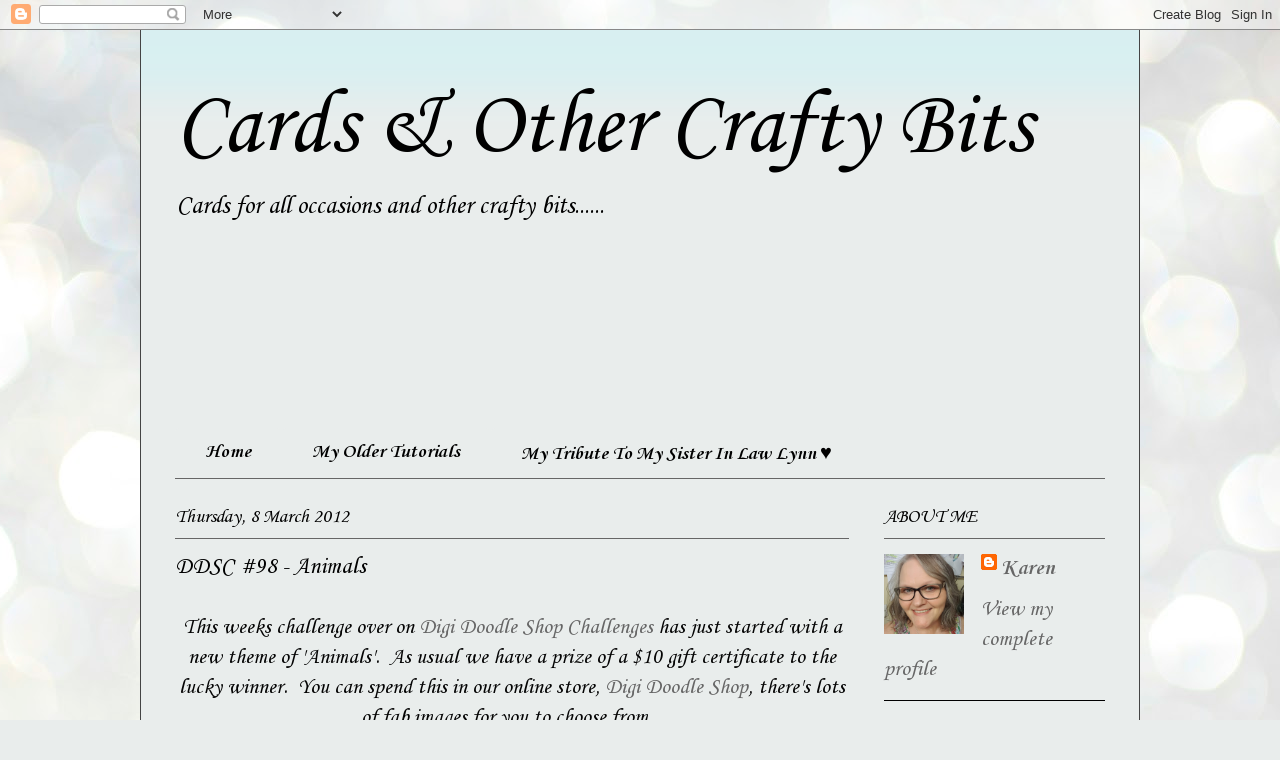

--- FILE ---
content_type: text/html; charset=UTF-8
request_url: https://cakescardsandcraftybits.blogspot.com/2012/03/ddsc-98-animals.html?showComment=1331300583863
body_size: 18720
content:
<!DOCTYPE html>
<html class='v2' dir='ltr' lang='en-GB'>
<head>
<link href='https://www.blogger.com/static/v1/widgets/335934321-css_bundle_v2.css' rel='stylesheet' type='text/css'/>
<meta content='width=1100' name='viewport'/>
<meta content='text/html; charset=UTF-8' http-equiv='Content-Type'/>
<meta content='blogger' name='generator'/>
<link href='https://cakescardsandcraftybits.blogspot.com/favicon.ico' rel='icon' type='image/x-icon'/>
<link href='http://cakescardsandcraftybits.blogspot.com/2012/03/ddsc-98-animals.html' rel='canonical'/>
<link rel="alternate" type="application/atom+xml" title="Cards &amp; Other Crafty Bits - Atom" href="https://cakescardsandcraftybits.blogspot.com/feeds/posts/default" />
<link rel="alternate" type="application/rss+xml" title="Cards &amp; Other Crafty Bits - RSS" href="https://cakescardsandcraftybits.blogspot.com/feeds/posts/default?alt=rss" />
<link rel="service.post" type="application/atom+xml" title="Cards &amp; Other Crafty Bits - Atom" href="https://www.blogger.com/feeds/2504473362542002088/posts/default" />

<link rel="alternate" type="application/atom+xml" title="Cards &amp; Other Crafty Bits - Atom" href="https://cakescardsandcraftybits.blogspot.com/feeds/7153508086356882708/comments/default" />
<!--Can't find substitution for tag [blog.ieCssRetrofitLinks]-->
<link href='https://blogger.googleusercontent.com/img/b/R29vZ2xl/AVvXsEjL1cAB9C54CHNe-POZl2DAUgBNbPQv8QikiVVW6dwE7_rOgy63wqb87ZuhKeig6wPDPfX4skkTm-xjkOaM00q6ClU06yJYDWP_jhC8lRBKHCpyv0UEjEBww5Jm9wtDSHiQM5bvrVwvePYr/s320/%2398+animals1.jpg' rel='image_src'/>
<meta content='http://cakescardsandcraftybits.blogspot.com/2012/03/ddsc-98-animals.html' property='og:url'/>
<meta content='DDSC #98 - Animals' property='og:title'/>
<meta content='This weeks challenge over on Digi Doodle Shop Challenges  has just started with a new theme of &#39;Animals&#39;.  As usual we have a prize of a $10...' property='og:description'/>
<meta content='https://blogger.googleusercontent.com/img/b/R29vZ2xl/AVvXsEjL1cAB9C54CHNe-POZl2DAUgBNbPQv8QikiVVW6dwE7_rOgy63wqb87ZuhKeig6wPDPfX4skkTm-xjkOaM00q6ClU06yJYDWP_jhC8lRBKHCpyv0UEjEBww5Jm9wtDSHiQM5bvrVwvePYr/w1200-h630-p-k-no-nu/%2398+animals1.jpg' property='og:image'/>
<title>Cards &amp; Other Crafty Bits: DDSC #98 - Animals</title>
<style type='text/css'>@font-face{font-family:'Corsiva';font-style:normal;font-weight:400;font-display:swap;src:url(//fonts.gstatic.com/l/font?kit=zOL84pjBmb1Z8oKb8rCr7O5Gs-A&skey=b9a50c359455acd3&v=v20)format('woff2');unicode-range:U+0000-00FF,U+0131,U+0152-0153,U+02BB-02BC,U+02C6,U+02DA,U+02DC,U+0304,U+0308,U+0329,U+2000-206F,U+20AC,U+2122,U+2191,U+2193,U+2212,U+2215,U+FEFF,U+FFFD;}@font-face{font-family:'Corsiva';font-style:normal;font-weight:700;font-display:swap;src:url(//fonts.gstatic.com/l/font?kit=zOL54pjBmb1Z8oKb-guO-cNkvspEgOo&skey=fa0e5cf7b1863096&v=v20)format('woff2');unicode-range:U+0000-00FF,U+0131,U+0152-0153,U+02BB-02BC,U+02C6,U+02DA,U+02DC,U+0304,U+0308,U+0329,U+2000-206F,U+20AC,U+2122,U+2191,U+2193,U+2212,U+2215,U+FEFF,U+FFFD;}</style>
<style id='page-skin-1' type='text/css'><!--
/*
-----------------------------------------------
Blogger Template Style
Name:     Ethereal
Designer: Jason Morrow
URL:      jasonmorrow.etsy.com
----------------------------------------------- */
/* Content
----------------------------------------------- */
body {
font: normal normal 22px Corsiva;
color: #040404;
background: #e9edec url(//themes.googleusercontent.com/image?id=1SBilrALlXIPLRAelrnhYjgFyYa09ZeL8cdktIYuaRwQ3kEvcEX-Xz1NjKkrLjtsPxmc7) repeat fixed top center /* Credit: merrymoonmary (http://www.istockphoto.com/googleimages.php?id=10871280&platform=blogger) */;
}
html body .content-outer {
min-width: 0;
max-width: 100%;
width: 100%;
}
a:link {
text-decoration: none;
color: #666666;
}
a:visited {
text-decoration: none;
color: #000000;
}
a:hover {
text-decoration: underline;
color: #000000;
}
.main-inner {
padding-top: 15px;
}
.body-fauxcolumn-outer {
background: transparent none repeat-x scroll top center;
}
.content-fauxcolumns .fauxcolumn-inner {
background: #e9edec url(//www.blogblog.com/1kt/ethereal/bird-2toned-blue-fade.png) repeat-x scroll top left;
border-left: 1px solid #444444;
border-right: 1px solid #444444;
}
/* Flexible Background
----------------------------------------------- */
.content-fauxcolumn-outer .fauxborder-left {
width: 100%;
padding-left: 300px;
margin-left: -300px;
background-color: transparent;
background-image: none;
background-repeat: no-repeat;
background-position: left top;
}
.content-fauxcolumn-outer .fauxborder-right {
margin-right: -299px;
width: 299px;
background-color: transparent;
background-image: none;
background-repeat: no-repeat;
background-position: right top;
}
/* Columns
----------------------------------------------- */
.content-inner {
padding: 0;
}
/* Header
----------------------------------------------- */
.header-inner {
padding: 27px 0 3px;
}
.header-inner .section {
margin: 0 35px;
}
.Header h1 {
font: normal normal 90px Corsiva;
color: #000000;
}
.Header h1 a {
color: #000000;
}
.Header .description {
font-size: 115%;
color: #000000;
}
.header-inner .Header .titlewrapper,
.header-inner .Header .descriptionwrapper {
padding-left: 0;
padding-right: 0;
margin-bottom: 0;
}
/* Tabs
----------------------------------------------- */
.tabs-outer {
position: relative;
background: transparent;
}
.tabs-cap-top, .tabs-cap-bottom {
position: absolute;
width: 100%;
}
.tabs-cap-bottom {
bottom: 0;
}
.tabs-inner {
padding: 0;
}
.tabs-inner .section {
margin: 0 35px;
}
*+html body .tabs-inner .widget li {
padding: 1px;
}
.PageList {
border-bottom: 1px solid #666666;
}
.tabs-inner .widget li.selected a,
.tabs-inner .widget li a:hover {
position: relative;
-moz-border-radius-topleft: 5px;
-moz-border-radius-topright: 5px;
-webkit-border-top-left-radius: 5px;
-webkit-border-top-right-radius: 5px;
-goog-ms-border-top-left-radius: 5px;
-goog-ms-border-top-right-radius: 5px;
border-top-left-radius: 5px;
border-top-right-radius: 5px;
background: #e9edec none ;
color: #000000;
}
.tabs-inner .widget li a {
display: inline-block;
margin: 0;
margin-right: 1px;
padding: .65em 1.5em;
font: normal bold 20px Corsiva;
color: #000000;
background-color: #e9edec;
-moz-border-radius-topleft: 5px;
-moz-border-radius-topright: 5px;
-webkit-border-top-left-radius: 5px;
-webkit-border-top-right-radius: 5px;
-goog-ms-border-top-left-radius: 5px;
-goog-ms-border-top-right-radius: 5px;
border-top-left-radius: 5px;
border-top-right-radius: 5px;
}
/* Headings
----------------------------------------------- */
h2 {
font: normal normal 20px Corsiva;
color: #000000;
}
/* Widgets
----------------------------------------------- */
.main-inner .column-left-inner {
padding: 0 0 0 20px;
}
.main-inner .column-left-inner .section {
margin-right: 0;
}
.main-inner .column-right-inner {
padding: 0 20px 0 0;
}
.main-inner .column-right-inner .section {
margin-left: 0;
}
.main-inner .section {
padding: 0;
}
.main-inner .widget {
padding: 0 0 15px;
margin: 20px 0;
border-bottom: 1px solid #000000;
}
.main-inner .widget h2 {
margin: 0;
padding: .6em 0 .5em;
}
.footer-inner .widget h2 {
padding: 0 0 .4em;
}
.main-inner .widget h2 + div, .footer-inner .widget h2 + div {
padding-top: 15px;
}
.main-inner .widget .widget-content {
margin: 0;
padding: 15px 0 0;
}
.main-inner .widget ul, .main-inner .widget #ArchiveList ul.flat {
margin: -15px -15px -15px;
padding: 0;
list-style: none;
}
.main-inner .sidebar .widget h2 {
border-bottom: 1px solid #666666;
}
.main-inner .widget #ArchiveList {
margin: -15px 0 0;
}
.main-inner .widget ul li, .main-inner .widget #ArchiveList ul.flat li {
padding: .5em 15px;
text-indent: 0;
}
.main-inner .widget #ArchiveList ul li {
padding-top: .25em;
padding-bottom: .25em;
}
.main-inner .widget ul li:first-child, .main-inner .widget #ArchiveList ul.flat li:first-child {
border-top: none;
}
.main-inner .widget ul li:last-child, .main-inner .widget #ArchiveList ul.flat li:last-child {
border-bottom: none;
}
.main-inner .widget .post-body ul {
padding: 0 2.5em;
margin: .5em 0;
list-style: disc;
}
.main-inner .widget .post-body ul li {
padding: 0.25em 0;
margin-bottom: .25em;
color: #040404;
border: none;
}
.footer-inner .widget ul {
padding: 0;
list-style: none;
}
.widget .zippy {
color: #000000;
}
/* Posts
----------------------------------------------- */
.main.section {
margin: 0 20px;
}
body .main-inner .Blog {
padding: 0;
background-color: transparent;
border: none;
}
.main-inner .widget h2.date-header {
border-bottom: 1px solid #666666;
}
.date-outer {
position: relative;
margin: 15px 0 20px;
}
.date-outer:first-child {
margin-top: 0;
}
.date-posts {
clear: both;
}
.post-outer, .inline-ad {
border-bottom: 1px solid #000000;
padding: 30px 0;
}
.post-outer {
padding-bottom: 10px;
}
.post-outer:first-child {
padding-top: 0;
border-top: none;
}
.post-outer:last-child, .inline-ad:last-child {
border-bottom: none;
}
.post-body img {
padding: 8px;
}
h3.post-title, h4 {
font: normal normal 24px Corsiva;
color: #000000;
}
h3.post-title a {
font: normal normal 24px Corsiva;
color: #000000;
text-decoration: none;
}
h3.post-title a:hover {
color: #000000;
text-decoration: underline;
}
.post-header {
margin: 0 0 1.5em;
}
.post-body {
line-height: 1.4;
}
.post-footer {
margin: 1.5em 0 0;
}
#blog-pager {
padding: 15px;
}
.blog-feeds, .post-feeds {
margin: 1em 0;
text-align: center;
}
.post-outer .comments {
margin-top: 2em;
}
/* Comments
----------------------------------------------- */
.comments .comments-content .icon.blog-author {
background-repeat: no-repeat;
background-image: url([data-uri]);
}
.comments .comments-content .loadmore a {
background: #e9edec url(//www.blogblog.com/1kt/ethereal/bird-2toned-blue-fade.png) repeat-x scroll top left;
}
.comments .comments-content .loadmore a {
border-top: 1px solid #666666;
border-bottom: 1px solid #666666;
}
.comments .comment-thread.inline-thread {
background: #e9edec url(//www.blogblog.com/1kt/ethereal/bird-2toned-blue-fade.png) repeat-x scroll top left;
}
.comments .continue {
border-top: 2px solid #666666;
}
/* Footer
----------------------------------------------- */
.footer-inner {
padding: 30px 0;
overflow: hidden;
}
/* Mobile
----------------------------------------------- */
body.mobile  {
background-size: auto
}
.mobile .body-fauxcolumn-outer {
background: ;
}
.mobile .content-fauxcolumns .fauxcolumn-inner {
opacity: 0.75;
}
.mobile .content-fauxcolumn-outer .fauxborder-right {
margin-right: 0;
}
.mobile-link-button {
background-color: #e9edec;
}
.mobile-link-button a:link, .mobile-link-button a:visited {
color: #000000;
}
.mobile-index-contents {
color: #444444;
}
.mobile .body-fauxcolumn-outer {
background-size: 100% auto;
}
.mobile .mobile-date-outer {
border-bottom: transparent;
}
.mobile .PageList {
border-bottom: none;
}
.mobile .tabs-inner .section {
margin: 0;
}
.mobile .tabs-inner .PageList .widget-content {
background: #e9edec none;
color: #000000;
}
.mobile .tabs-inner .PageList .widget-content .pagelist-arrow {
border-left: 1px solid #000000;
}
.mobile .footer-inner {
overflow: visible;
}
body.mobile .AdSense {
margin: 0 -10px;
}

--></style>
<style id='template-skin-1' type='text/css'><!--
body {
min-width: 1000px;
}
.content-outer, .content-fauxcolumn-outer, .region-inner {
min-width: 1000px;
max-width: 1000px;
_width: 1000px;
}
.main-inner .columns {
padding-left: 0px;
padding-right: 256px;
}
.main-inner .fauxcolumn-center-outer {
left: 0px;
right: 256px;
/* IE6 does not respect left and right together */
_width: expression(this.parentNode.offsetWidth -
parseInt("0px") -
parseInt("256px") + 'px');
}
.main-inner .fauxcolumn-left-outer {
width: 0px;
}
.main-inner .fauxcolumn-right-outer {
width: 256px;
}
.main-inner .column-left-outer {
width: 0px;
right: 100%;
margin-left: -0px;
}
.main-inner .column-right-outer {
width: 256px;
margin-right: -256px;
}
#layout {
min-width: 0;
}
#layout .content-outer {
min-width: 0;
width: 800px;
}
#layout .region-inner {
min-width: 0;
width: auto;
}
body#layout div.add_widget {
padding: 8px;
}
body#layout div.add_widget a {
margin-left: 32px;
}
--></style>
<style>
    body {background-image:url(\/\/themes.googleusercontent.com\/image?id=1SBilrALlXIPLRAelrnhYjgFyYa09ZeL8cdktIYuaRwQ3kEvcEX-Xz1NjKkrLjtsPxmc7);}
    
@media (max-width: 200px) { body {background-image:url(\/\/themes.googleusercontent.com\/image?id=1SBilrALlXIPLRAelrnhYjgFyYa09ZeL8cdktIYuaRwQ3kEvcEX-Xz1NjKkrLjtsPxmc7&options=w200);}}
@media (max-width: 400px) and (min-width: 201px) { body {background-image:url(\/\/themes.googleusercontent.com\/image?id=1SBilrALlXIPLRAelrnhYjgFyYa09ZeL8cdktIYuaRwQ3kEvcEX-Xz1NjKkrLjtsPxmc7&options=w400);}}
@media (max-width: 800px) and (min-width: 401px) { body {background-image:url(\/\/themes.googleusercontent.com\/image?id=1SBilrALlXIPLRAelrnhYjgFyYa09ZeL8cdktIYuaRwQ3kEvcEX-Xz1NjKkrLjtsPxmc7&options=w800);}}
@media (max-width: 1200px) and (min-width: 801px) { body {background-image:url(\/\/themes.googleusercontent.com\/image?id=1SBilrALlXIPLRAelrnhYjgFyYa09ZeL8cdktIYuaRwQ3kEvcEX-Xz1NjKkrLjtsPxmc7&options=w1200);}}
/* Last tag covers anything over one higher than the previous max-size cap. */
@media (min-width: 1201px) { body {background-image:url(\/\/themes.googleusercontent.com\/image?id=1SBilrALlXIPLRAelrnhYjgFyYa09ZeL8cdktIYuaRwQ3kEvcEX-Xz1NjKkrLjtsPxmc7&options=w1600);}}
  </style>
<link href='https://www.blogger.com/dyn-css/authorization.css?targetBlogID=2504473362542002088&amp;zx=15118d23-869f-4050-af77-73db0e3c3fec' media='none' onload='if(media!=&#39;all&#39;)media=&#39;all&#39;' rel='stylesheet'/><noscript><link href='https://www.blogger.com/dyn-css/authorization.css?targetBlogID=2504473362542002088&amp;zx=15118d23-869f-4050-af77-73db0e3c3fec' rel='stylesheet'/></noscript>
<meta name='google-adsense-platform-account' content='ca-host-pub-1556223355139109'/>
<meta name='google-adsense-platform-domain' content='blogspot.com'/>

<link rel="stylesheet" href="https://fonts.googleapis.com/css2?display=swap&family=Corsiva"></head>
<body class='loading variant-hummingBirds2'>
<div class='navbar section' id='navbar' name='Navbar'><div class='widget Navbar' data-version='1' id='Navbar1'><script type="text/javascript">
    function setAttributeOnload(object, attribute, val) {
      if(window.addEventListener) {
        window.addEventListener('load',
          function(){ object[attribute] = val; }, false);
      } else {
        window.attachEvent('onload', function(){ object[attribute] = val; });
      }
    }
  </script>
<div id="navbar-iframe-container"></div>
<script type="text/javascript" src="https://apis.google.com/js/platform.js"></script>
<script type="text/javascript">
      gapi.load("gapi.iframes:gapi.iframes.style.bubble", function() {
        if (gapi.iframes && gapi.iframes.getContext) {
          gapi.iframes.getContext().openChild({
              url: 'https://www.blogger.com/navbar/2504473362542002088?po\x3d7153508086356882708\x26origin\x3dhttps://cakescardsandcraftybits.blogspot.com',
              where: document.getElementById("navbar-iframe-container"),
              id: "navbar-iframe"
          });
        }
      });
    </script><script type="text/javascript">
(function() {
var script = document.createElement('script');
script.type = 'text/javascript';
script.src = '//pagead2.googlesyndication.com/pagead/js/google_top_exp.js';
var head = document.getElementsByTagName('head')[0];
if (head) {
head.appendChild(script);
}})();
</script>
</div></div>
<div class='body-fauxcolumns'>
<div class='fauxcolumn-outer body-fauxcolumn-outer'>
<div class='cap-top'>
<div class='cap-left'></div>
<div class='cap-right'></div>
</div>
<div class='fauxborder-left'>
<div class='fauxborder-right'></div>
<div class='fauxcolumn-inner'>
</div>
</div>
<div class='cap-bottom'>
<div class='cap-left'></div>
<div class='cap-right'></div>
</div>
</div>
</div>
<div class='content'>
<div class='content-fauxcolumns'>
<div class='fauxcolumn-outer content-fauxcolumn-outer'>
<div class='cap-top'>
<div class='cap-left'></div>
<div class='cap-right'></div>
</div>
<div class='fauxborder-left'>
<div class='fauxborder-right'></div>
<div class='fauxcolumn-inner'>
</div>
</div>
<div class='cap-bottom'>
<div class='cap-left'></div>
<div class='cap-right'></div>
</div>
</div>
</div>
<div class='content-outer'>
<div class='content-cap-top cap-top'>
<div class='cap-left'></div>
<div class='cap-right'></div>
</div>
<div class='fauxborder-left content-fauxborder-left'>
<div class='fauxborder-right content-fauxborder-right'></div>
<div class='content-inner'>
<header>
<div class='header-outer'>
<div class='header-cap-top cap-top'>
<div class='cap-left'></div>
<div class='cap-right'></div>
</div>
<div class='fauxborder-left header-fauxborder-left'>
<div class='fauxborder-right header-fauxborder-right'></div>
<div class='region-inner header-inner'>
<div class='header section' id='header' name='Header'><div class='widget Header' data-version='1' id='Header1'>
<div id='header-inner'>
<div class='titlewrapper'>
<h1 class='title'>
<a href='https://cakescardsandcraftybits.blogspot.com/'>
Cards &amp; Other Crafty Bits
</a>
</h1>
</div>
<div class='descriptionwrapper'>
<p class='description'><span>Cards for all occasions and other crafty bits......</span></p>
</div>
</div>
</div></div>
</div>
</div>
<div class='header-cap-bottom cap-bottom'>
<div class='cap-left'></div>
<div class='cap-right'></div>
</div>
</div>
</header>
<div class='tabs-outer'>
<div class='tabs-cap-top cap-top'>
<div class='cap-left'></div>
<div class='cap-right'></div>
</div>
<div class='fauxborder-left tabs-fauxborder-left'>
<div class='fauxborder-right tabs-fauxborder-right'></div>
<div class='region-inner tabs-inner'>
<div class='tabs section' id='crosscol' name='Cross-column'><div class='widget Followers' data-version='1' id='Followers1'>
<h2 class='title'>My Lovely Followers</h2>
<div class='widget-content'>
<div id='Followers1-wrapper'>
<div style='margin-right:2px;'>
<div><script type="text/javascript" src="https://apis.google.com/js/platform.js"></script>
<div id="followers-iframe-container"></div>
<script type="text/javascript">
    window.followersIframe = null;
    function followersIframeOpen(url) {
      gapi.load("gapi.iframes", function() {
        if (gapi.iframes && gapi.iframes.getContext) {
          window.followersIframe = gapi.iframes.getContext().openChild({
            url: url,
            where: document.getElementById("followers-iframe-container"),
            messageHandlersFilter: gapi.iframes.CROSS_ORIGIN_IFRAMES_FILTER,
            messageHandlers: {
              '_ready': function(obj) {
                window.followersIframe.getIframeEl().height = obj.height;
              },
              'reset': function() {
                window.followersIframe.close();
                followersIframeOpen("https://www.blogger.com/followers/frame/2504473362542002088?colors\x3dCgt0cmFuc3BhcmVudBILdHJhbnNwYXJlbnQaByMwNDA0MDQiByM2NjY2NjYqByNlOWVkZWMyByMwMDAwMDA6ByMwNDA0MDRCByM2NjY2NjZKByMwMDAwMDBSByM2NjY2NjZaC3RyYW5zcGFyZW50\x26pageSize\x3d21\x26hl\x3den-GB\x26origin\x3dhttps://cakescardsandcraftybits.blogspot.com");
              },
              'open': function(url) {
                window.followersIframe.close();
                followersIframeOpen(url);
              }
            }
          });
        }
      });
    }
    followersIframeOpen("https://www.blogger.com/followers/frame/2504473362542002088?colors\x3dCgt0cmFuc3BhcmVudBILdHJhbnNwYXJlbnQaByMwNDA0MDQiByM2NjY2NjYqByNlOWVkZWMyByMwMDAwMDA6ByMwNDA0MDRCByM2NjY2NjZKByMwMDAwMDBSByM2NjY2NjZaC3RyYW5zcGFyZW50\x26pageSize\x3d21\x26hl\x3den-GB\x26origin\x3dhttps://cakescardsandcraftybits.blogspot.com");
  </script></div>
</div>
</div>
<div class='clear'></div>
</div>
</div></div>
<div class='tabs section' id='crosscol-overflow' name='Cross-Column 2'><div class='widget PageList' data-version='1' id='PageList1'>
<h2>Pages</h2>
<div class='widget-content'>
<ul>
<li>
<a href='https://cakescardsandcraftybits.blogspot.com/'>Home</a>
</li>
<li>
<a href='http://cakescardsandcraftybits.blogspot.com/p/tutorials.html'>My Older Tutorials</a>
</li>
<li>
<a href='http://cakescardsandcraftybits.blogspot.com/p/my-tribute-to-my-sister-in-law-lynn.html'>My Tribute To My Sister In Law Lynn &#9829;</a>
</li>
</ul>
<div class='clear'></div>
</div>
</div></div>
</div>
</div>
<div class='tabs-cap-bottom cap-bottom'>
<div class='cap-left'></div>
<div class='cap-right'></div>
</div>
</div>
<div class='main-outer'>
<div class='main-cap-top cap-top'>
<div class='cap-left'></div>
<div class='cap-right'></div>
</div>
<div class='fauxborder-left main-fauxborder-left'>
<div class='fauxborder-right main-fauxborder-right'></div>
<div class='region-inner main-inner'>
<div class='columns fauxcolumns'>
<div class='fauxcolumn-outer fauxcolumn-center-outer'>
<div class='cap-top'>
<div class='cap-left'></div>
<div class='cap-right'></div>
</div>
<div class='fauxborder-left'>
<div class='fauxborder-right'></div>
<div class='fauxcolumn-inner'>
</div>
</div>
<div class='cap-bottom'>
<div class='cap-left'></div>
<div class='cap-right'></div>
</div>
</div>
<div class='fauxcolumn-outer fauxcolumn-left-outer'>
<div class='cap-top'>
<div class='cap-left'></div>
<div class='cap-right'></div>
</div>
<div class='fauxborder-left'>
<div class='fauxborder-right'></div>
<div class='fauxcolumn-inner'>
</div>
</div>
<div class='cap-bottom'>
<div class='cap-left'></div>
<div class='cap-right'></div>
</div>
</div>
<div class='fauxcolumn-outer fauxcolumn-right-outer'>
<div class='cap-top'>
<div class='cap-left'></div>
<div class='cap-right'></div>
</div>
<div class='fauxborder-left'>
<div class='fauxborder-right'></div>
<div class='fauxcolumn-inner'>
</div>
</div>
<div class='cap-bottom'>
<div class='cap-left'></div>
<div class='cap-right'></div>
</div>
</div>
<!-- corrects IE6 width calculation -->
<div class='columns-inner'>
<div class='column-center-outer'>
<div class='column-center-inner'>
<div class='main section' id='main' name='Main'><div class='widget Blog' data-version='1' id='Blog1'>
<div class='blog-posts hfeed'>

          <div class="date-outer">
        
<h2 class='date-header'><span>Thursday, 8 March 2012</span></h2>

          <div class="date-posts">
        
<div class='post-outer'>
<div class='post hentry uncustomized-post-template' itemprop='blogPost' itemscope='itemscope' itemtype='http://schema.org/BlogPosting'>
<meta content='https://blogger.googleusercontent.com/img/b/R29vZ2xl/AVvXsEjL1cAB9C54CHNe-POZl2DAUgBNbPQv8QikiVVW6dwE7_rOgy63wqb87ZuhKeig6wPDPfX4skkTm-xjkOaM00q6ClU06yJYDWP_jhC8lRBKHCpyv0UEjEBww5Jm9wtDSHiQM5bvrVwvePYr/s320/%2398+animals1.jpg' itemprop='image_url'/>
<meta content='2504473362542002088' itemprop='blogId'/>
<meta content='7153508086356882708' itemprop='postId'/>
<a name='7153508086356882708'></a>
<h3 class='post-title entry-title' itemprop='name'>
DDSC #98 - Animals
</h3>
<div class='post-header'>
<div class='post-header-line-1'></div>
</div>
<div class='post-body entry-content' id='post-body-7153508086356882708' itemprop='description articleBody'>
<div style="text-align: center;">This weeks challenge over on <a href="//www.blogger.com/%3C%21--%20start%20InLinkz%20script%20--%3E%20%3Cscript%20type=%22text/javascript%22%3E%20%20%20%20%20%20%20%20%20%20%20%20%20%20%20%20%20document.write%28%27%3Cscript%20type=%22text/javascript%22%20src=http://www.inlinkz.com/cs.php?id=134298&amp;&#39;+++new+Date().getTime()+++&#39;%22%3E%3C%5C/script%3E&#39;);%3C/script%3E+%3C!--+end+InLinkz+script+--%3E">Digi Doodle Shop Challenges</a> has just started with a new theme of 'Animals'.&nbsp; As usual we have a prize of a $10 gift certificate to the lucky winner.&nbsp; You can spend this in our online store, <a href="http://www.digidoodleshop.com/store/">Digi Doodle Shop</a>, there's lots of fab images for you to choose from.&nbsp;&nbsp;</div><div style="text-align: center;"><br />
</div><div style="text-align: center;">Don't forget we still have our DT call running, so if you like the thought of working with these lovely images on a regular basis and a group of lovely girls, head over <a href="http://digidoodleshop.com/dtcall/">HERE</a> for more details.</div><div style="text-align: center;"><br />
</div><div style="text-align: center;">Here's my DT card.#</div><div class="separator" style="clear: both; text-align: center;"><a href="https://blogger.googleusercontent.com/img/b/R29vZ2xl/AVvXsEjL1cAB9C54CHNe-POZl2DAUgBNbPQv8QikiVVW6dwE7_rOgy63wqb87ZuhKeig6wPDPfX4skkTm-xjkOaM00q6ClU06yJYDWP_jhC8lRBKHCpyv0UEjEBww5Jm9wtDSHiQM5bvrVwvePYr/s1600/%2398+animals1.jpg" imageanchor="1" style="margin-left: 1em; margin-right: 1em;"><img border="0" height="256" src="https://blogger.googleusercontent.com/img/b/R29vZ2xl/AVvXsEjL1cAB9C54CHNe-POZl2DAUgBNbPQv8QikiVVW6dwE7_rOgy63wqb87ZuhKeig6wPDPfX4skkTm-xjkOaM00q6ClU06yJYDWP_jhC8lRBKHCpyv0UEjEBww5Jm9wtDSHiQM5bvrVwvePYr/s320/%2398+animals1.jpg" width="320" /></a></div><div style="text-align: center;"><br />
</div><div class="separator" style="clear: both; text-align: center;"><a href="https://blogger.googleusercontent.com/img/b/R29vZ2xl/AVvXsEjn6PO1KJYZO4MoWBJJA9K3AWV2CAWrt4vNFYpxIOue0zeVM3dNeQuSrENJUyotkgiQmQivdHEykpM0r2ckx5r52CLQPmozuH46yiiqc-tFo3wueWJlWt0Djm55Vtuv3Q3HR4lxvbNSRCL4/s1600/%2398+animals2.jpg" imageanchor="1" style="margin-left: 1em; margin-right: 1em;"><img border="0" height="320" src="https://blogger.googleusercontent.com/img/b/R29vZ2xl/AVvXsEjn6PO1KJYZO4MoWBJJA9K3AWV2CAWrt4vNFYpxIOue0zeVM3dNeQuSrENJUyotkgiQmQivdHEykpM0r2ckx5r52CLQPmozuH46yiiqc-tFo3wueWJlWt0Djm55Vtuv3Q3HR4lxvbNSRCL4/s320/%2398+animals2.jpg" width="303" /></a></div><div style="text-align: center;">&nbsp;I just couldn't wait to use this image, which is called Sweet Smell, as I'm a big fan of Pigs!&nbsp; I just love them, nothing to do with my maiden name being Pigg of course......&nbsp; You can buy and download this image <a href="http://digidoodleshop.com/store/index.php?main_page=product_info&amp;cPath=63_1_3&amp;products_id=528">HERE</a>.</div><div style="text-align: center;">I coloured the image with ProMarkers and FlexMarkers, I cut the image shape with Go Kreate dies, the papers from a pack which I can't remember the name of, could be Forever Friends? For the flower I coloured with ProMarkers and used the Retro Flower punch and the leaves are from a Marianne die and the sentiment is a stamp by Wild Rose Studios.</div><div style="text-align: center;"><br />
</div>
<div style='clear: both;'></div>
</div>
<div class='post-footer'>
<div class='post-footer-line post-footer-line-1'>
<span class='post-author vcard'>
Posted by
<span class='fn' itemprop='author' itemscope='itemscope' itemtype='http://schema.org/Person'>
<meta content='https://www.blogger.com/profile/11212157352262803798' itemprop='url'/>
<a class='g-profile' href='https://www.blogger.com/profile/11212157352262803798' rel='author' title='author profile'>
<span itemprop='name'>Karen</span>
</a>
</span>
</span>
<span class='post-timestamp'>
at
<meta content='http://cakescardsandcraftybits.blogspot.com/2012/03/ddsc-98-animals.html' itemprop='url'/>
<a class='timestamp-link' href='https://cakescardsandcraftybits.blogspot.com/2012/03/ddsc-98-animals.html' rel='bookmark' title='permanent link'><abbr class='published' itemprop='datePublished' title='2012-03-08T13:29:00Z'>1:29 pm</abbr></a>
</span>
<span class='post-comment-link'>
</span>
<span class='post-icons'>
<span class='item-action'>
<a href='https://www.blogger.com/email-post/2504473362542002088/7153508086356882708' title='Email Post'>
<img alt='' class='icon-action' height='13' src='https://resources.blogblog.com/img/icon18_email.gif' width='18'/>
</a>
</span>
<span class='item-control blog-admin pid-742211880'>
<a href='https://www.blogger.com/post-edit.g?blogID=2504473362542002088&postID=7153508086356882708&from=pencil' title='Edit Post'>
<img alt='' class='icon-action' height='18' src='https://resources.blogblog.com/img/icon18_edit_allbkg.gif' width='18'/>
</a>
</span>
</span>
<div class='post-share-buttons goog-inline-block'>
</div>
</div>
<div class='post-footer-line post-footer-line-2'>
<span class='post-labels'>
Labels:
<a href='https://cakescardsandcraftybits.blogspot.com/search/label/Digi%20Doodle%20Shop' rel='tag'>Digi Doodle Shop</a>,
<a href='https://cakescardsandcraftybits.blogspot.com/search/label/flexmarkers' rel='tag'>flexmarkers</a>,
<a href='https://cakescardsandcraftybits.blogspot.com/search/label/go%20kreate' rel='tag'>go kreate</a>,
<a href='https://cakescardsandcraftybits.blogspot.com/search/label/Mariannes' rel='tag'>Mariannes</a>,
<a href='https://cakescardsandcraftybits.blogspot.com/search/label/promarkers' rel='tag'>promarkers</a>,
<a href='https://cakescardsandcraftybits.blogspot.com/search/label/Wee%20STamps' rel='tag'>Wee STamps</a>
</span>
</div>
<div class='post-footer-line post-footer-line-3'>
<span class='post-location'>
</span>
</div>
</div>
</div>
<div class='comments' id='comments'>
<a name='comments'></a>
<h4>14 comments:</h4>
<div id='Blog1_comments-block-wrapper'>
<dl class='avatar-comment-indent' id='comments-block'>
<dt class='comment-author ' id='c3725741269640352113'>
<a name='c3725741269640352113'></a>
<div class="avatar-image-container vcard"><span dir="ltr"><a href="https://www.blogger.com/profile/13410258450273309338" target="" rel="nofollow" onclick="" class="avatar-hovercard" id="av-3725741269640352113-13410258450273309338"><img src="https://resources.blogblog.com/img/blank.gif" width="35" height="35" class="delayLoad" style="display: none;" longdesc="//blogger.googleusercontent.com/img/b/R29vZ2xl/AVvXsEgrbqDTGVG3_ZFe-_N-pwn8KLiiQykyrrOLNPNtD9ZlqIUeuZglkQi2u-sUxmv6DR9p2uQjdb5XbG2p1i6xdeea9WJb5ubMRfiH79EeVB8Nwdu0W6AkWdvEBOEAbX46/s45-c/women-2255227-960-720_1_orig.jpg" alt="" title="KraftyKoolKat">

<noscript><img src="//blogger.googleusercontent.com/img/b/R29vZ2xl/AVvXsEgrbqDTGVG3_ZFe-_N-pwn8KLiiQykyrrOLNPNtD9ZlqIUeuZglkQi2u-sUxmv6DR9p2uQjdb5XbG2p1i6xdeea9WJb5ubMRfiH79EeVB8Nwdu0W6AkWdvEBOEAbX46/s45-c/women-2255227-960-720_1_orig.jpg" width="35" height="35" class="photo" alt=""></noscript></a></span></div>
<a href='https://www.blogger.com/profile/13410258450273309338' rel='nofollow'>KraftyKoolKat</a>
said...
</dt>
<dd class='comment-body' id='Blog1_cmt-3725741269640352113'>
<p>
This is awesome Karen and such gorgeous colours.<br /><br />Hugs<br />Cathy<br />xxxxx
</p>
</dd>
<dd class='comment-footer'>
<span class='comment-timestamp'>
<a href='https://cakescardsandcraftybits.blogspot.com/2012/03/ddsc-98-animals.html?showComment=1331214912551#c3725741269640352113' title='comment permalink'>
8 March 2012 at 13:55
</a>
<span class='item-control blog-admin pid-977961505'>
<a class='comment-delete' href='https://www.blogger.com/comment/delete/2504473362542002088/3725741269640352113' title='Delete Comment'>
<img src='https://resources.blogblog.com/img/icon_delete13.gif'/>
</a>
</span>
</span>
</dd>
<dt class='comment-author ' id='c8090235448187061203'>
<a name='c8090235448187061203'></a>
<div class="avatar-image-container vcard"><span dir="ltr"><a href="https://www.blogger.com/profile/16131627738031903017" target="" rel="nofollow" onclick="" class="avatar-hovercard" id="av-8090235448187061203-16131627738031903017"><img src="https://resources.blogblog.com/img/blank.gif" width="35" height="35" class="delayLoad" style="display: none;" longdesc="//blogger.googleusercontent.com/img/b/R29vZ2xl/AVvXsEiMg6yOMZ9FAB5zRtkAWr2wcqXnHffi3THDzGi1X-qehRjXkzfXFeRwCH3PR01P9__qX_Ugx7ycquN_Ux-2Et9NeWBv8arQZdYxLrHiirmhE8cH7mM-iVUJZubtNt2R5PQ/s45-c/DSC_0008.JPG" alt="" title="Lisa Jane">

<noscript><img src="//blogger.googleusercontent.com/img/b/R29vZ2xl/AVvXsEiMg6yOMZ9FAB5zRtkAWr2wcqXnHffi3THDzGi1X-qehRjXkzfXFeRwCH3PR01P9__qX_Ugx7ycquN_Ux-2Et9NeWBv8arQZdYxLrHiirmhE8cH7mM-iVUJZubtNt2R5PQ/s45-c/DSC_0008.JPG" width="35" height="35" class="photo" alt=""></noscript></a></span></div>
<a href='https://www.blogger.com/profile/16131627738031903017' rel='nofollow'>Lisa Jane</a>
said...
</dt>
<dd class='comment-body' id='Blog1_cmt-8090235448187061203'>
<p>
oh  fabulous design - love that image and the pretty papers<br />Lisa x
</p>
</dd>
<dd class='comment-footer'>
<span class='comment-timestamp'>
<a href='https://cakescardsandcraftybits.blogspot.com/2012/03/ddsc-98-animals.html?showComment=1331223602953#c8090235448187061203' title='comment permalink'>
8 March 2012 at 16:20
</a>
<span class='item-control blog-admin pid-345039065'>
<a class='comment-delete' href='https://www.blogger.com/comment/delete/2504473362542002088/8090235448187061203' title='Delete Comment'>
<img src='https://resources.blogblog.com/img/icon_delete13.gif'/>
</a>
</span>
</span>
</dd>
<dt class='comment-author ' id='c8601297410966509518'>
<a name='c8601297410966509518'></a>
<div class="avatar-image-container avatar-stock"><span dir="ltr"><a href="https://www.blogger.com/profile/16617971217541422003" target="" rel="nofollow" onclick="" class="avatar-hovercard" id="av-8601297410966509518-16617971217541422003"><img src="//www.blogger.com/img/blogger_logo_round_35.png" width="35" height="35" alt="" title="Turtle In The Sand">

</a></span></div>
<a href='https://www.blogger.com/profile/16617971217541422003' rel='nofollow'>Turtle In The Sand</a>
said...
</dt>
<dd class='comment-body' id='Blog1_cmt-8601297410966509518'>
<p>
Great shape to the card and I love the shapes and the flowers too.  Isn&#39;t the face of this pig precious.  Just pure joy.  I love it!  Have a great weekend, Linda
</p>
</dd>
<dd class='comment-footer'>
<span class='comment-timestamp'>
<a href='https://cakescardsandcraftybits.blogspot.com/2012/03/ddsc-98-animals.html?showComment=1331231744165#c8601297410966509518' title='comment permalink'>
8 March 2012 at 18:35
</a>
<span class='item-control blog-admin pid-1435971154'>
<a class='comment-delete' href='https://www.blogger.com/comment/delete/2504473362542002088/8601297410966509518' title='Delete Comment'>
<img src='https://resources.blogblog.com/img/icon_delete13.gif'/>
</a>
</span>
</span>
</dd>
<dt class='comment-author ' id='c8013729763482373418'>
<a name='c8013729763482373418'></a>
<div class="avatar-image-container vcard"><span dir="ltr"><a href="https://www.blogger.com/profile/15356386125027814041" target="" rel="nofollow" onclick="" class="avatar-hovercard" id="av-8013729763482373418-15356386125027814041"><img src="https://resources.blogblog.com/img/blank.gif" width="35" height="35" class="delayLoad" style="display: none;" longdesc="//blogger.googleusercontent.com/img/b/R29vZ2xl/AVvXsEi0hXXFk2OFtt-C4rNwRSNOnCHfcptlqSzGsSx3Ehh5ZlIHChMYIFGP-k8XxJ5Oz-JNsspTgyc9cELTfp5IJWUWNS_DOv0SAcM0Z_sEfRY1L9nMFFYn8xxLT81u7CT9D4Y/s45-c/meg.jpg" alt="" title="Bettina L.">

<noscript><img src="//blogger.googleusercontent.com/img/b/R29vZ2xl/AVvXsEi0hXXFk2OFtt-C4rNwRSNOnCHfcptlqSzGsSx3Ehh5ZlIHChMYIFGP-k8XxJ5Oz-JNsspTgyc9cELTfp5IJWUWNS_DOv0SAcM0Z_sEfRY1L9nMFFYn8xxLT81u7CT9D4Y/s45-c/meg.jpg" width="35" height="35" class="photo" alt=""></noscript></a></span></div>
<a href='https://www.blogger.com/profile/15356386125027814041' rel='nofollow'>Bettina L.</a>
said...
</dt>
<dd class='comment-body' id='Blog1_cmt-8013729763482373418'>
<p>
I am so loving this image too. Have to get it myself soon;) Love your fab fold, your gorgeous colouring and the design with the flower too. Hugs Bettina xx
</p>
</dd>
<dd class='comment-footer'>
<span class='comment-timestamp'>
<a href='https://cakescardsandcraftybits.blogspot.com/2012/03/ddsc-98-animals.html?showComment=1331238649201#c8013729763482373418' title='comment permalink'>
8 March 2012 at 20:30
</a>
<span class='item-control blog-admin pid-972113075'>
<a class='comment-delete' href='https://www.blogger.com/comment/delete/2504473362542002088/8013729763482373418' title='Delete Comment'>
<img src='https://resources.blogblog.com/img/icon_delete13.gif'/>
</a>
</span>
</span>
</dd>
<dt class='comment-author ' id='c9112451299614447750'>
<a name='c9112451299614447750'></a>
<div class="avatar-image-container vcard"><span dir="ltr"><a href="https://www.blogger.com/profile/05328456640550650454" target="" rel="nofollow" onclick="" class="avatar-hovercard" id="av-9112451299614447750-05328456640550650454"><img src="https://resources.blogblog.com/img/blank.gif" width="35" height="35" class="delayLoad" style="display: none;" longdesc="//blogger.googleusercontent.com/img/b/R29vZ2xl/AVvXsEiW3cND4swIRE0QIz-NqLLHqb6Nnpl-6jkreNOUd9CHQfgxvc2ZkXu6mYdbFQN1RXEb58M6FWOEmoV4mwJw9GK_s3XzHS_fUM9JKCFc0wrWPKKTh57s-mOJU9pH4HwErA/s45-c/catherinessparemoment_120.jpg" alt="" title="catherine">

<noscript><img src="//blogger.googleusercontent.com/img/b/R29vZ2xl/AVvXsEiW3cND4swIRE0QIz-NqLLHqb6Nnpl-6jkreNOUd9CHQfgxvc2ZkXu6mYdbFQN1RXEb58M6FWOEmoV4mwJw9GK_s3XzHS_fUM9JKCFc0wrWPKKTh57s-mOJU9pH4HwErA/s45-c/catherinessparemoment_120.jpg" width="35" height="35" class="photo" alt=""></noscript></a></span></div>
<a href='https://www.blogger.com/profile/05328456640550650454' rel='nofollow'>catherine</a>
said...
</dt>
<dd class='comment-body' id='Blog1_cmt-9112451299614447750'>
<p>
This is just beautiful and really spring time. Love the image and colours<br />x catherine
</p>
</dd>
<dd class='comment-footer'>
<span class='comment-timestamp'>
<a href='https://cakescardsandcraftybits.blogspot.com/2012/03/ddsc-98-animals.html?showComment=1331240759077#c9112451299614447750' title='comment permalink'>
8 March 2012 at 21:05
</a>
<span class='item-control blog-admin pid-1349594309'>
<a class='comment-delete' href='https://www.blogger.com/comment/delete/2504473362542002088/9112451299614447750' title='Delete Comment'>
<img src='https://resources.blogblog.com/img/icon_delete13.gif'/>
</a>
</span>
</span>
</dd>
<dt class='comment-author ' id='c3143549102105154824'>
<a name='c3143549102105154824'></a>
<div class="avatar-image-container vcard"><span dir="ltr"><a href="https://www.blogger.com/profile/07154311825311599335" target="" rel="nofollow" onclick="" class="avatar-hovercard" id="av-3143549102105154824-07154311825311599335"><img src="https://resources.blogblog.com/img/blank.gif" width="35" height="35" class="delayLoad" style="display: none;" longdesc="//blogger.googleusercontent.com/img/b/R29vZ2xl/AVvXsEj30-EK3Ecxn-YDxKcAmaeq5KrHNMSYY40eSULhqoNfGv-XNv95LSMgUibgdwmUrIhClZ-pRQp7sAXHska2z4O2Sl-u3e_HxPwXDdxGShzTuwmiOrp91RegdFhDJ6HJ3Q/s45-c/me.jpg" alt="" title="Denise ">

<noscript><img src="//blogger.googleusercontent.com/img/b/R29vZ2xl/AVvXsEj30-EK3Ecxn-YDxKcAmaeq5KrHNMSYY40eSULhqoNfGv-XNv95LSMgUibgdwmUrIhClZ-pRQp7sAXHska2z4O2Sl-u3e_HxPwXDdxGShzTuwmiOrp91RegdFhDJ6HJ3Q/s45-c/me.jpg" width="35" height="35" class="photo" alt=""></noscript></a></span></div>
<a href='https://www.blogger.com/profile/07154311825311599335' rel='nofollow'>Denise </a>
said...
</dt>
<dd class='comment-body' id='Blog1_cmt-3143549102105154824'>
<p>
Oh this is so cute. Love the pretty colours you have used and that flower looks great.<br />Pink pig, pink hippo - all we really needed was a pink elephant for the full set - lol<br />Hugs<br />Denise xx
</p>
</dd>
<dd class='comment-footer'>
<span class='comment-timestamp'>
<a href='https://cakescardsandcraftybits.blogspot.com/2012/03/ddsc-98-animals.html?showComment=1331240982576#c3143549102105154824' title='comment permalink'>
8 March 2012 at 21:09
</a>
<span class='item-control blog-admin pid-904513421'>
<a class='comment-delete' href='https://www.blogger.com/comment/delete/2504473362542002088/3143549102105154824' title='Delete Comment'>
<img src='https://resources.blogblog.com/img/icon_delete13.gif'/>
</a>
</span>
</span>
</dd>
<dt class='comment-author ' id='c3614928607654074627'>
<a name='c3614928607654074627'></a>
<div class="avatar-image-container vcard"><span dir="ltr"><a href="https://www.blogger.com/profile/05669527514031460405" target="" rel="nofollow" onclick="" class="avatar-hovercard" id="av-3614928607654074627-05669527514031460405"><img src="https://resources.blogblog.com/img/blank.gif" width="35" height="35" class="delayLoad" style="display: none;" longdesc="//blogger.googleusercontent.com/img/b/R29vZ2xl/AVvXsEgAJc8HavfWgEm7XiP3mwZa-IyuaiKXp-ZSgfqkYl4v8r7luXgx664l11CvJBpgZC9vzBkLeLlAsNQdI7eA5dpV8m8tWk_IhKRh8dc1zp0TxGJlSC-SHkA-eMxL1xaEN9s/s45-c/JudyAvatar.jpg" alt="" title="Judy">

<noscript><img src="//blogger.googleusercontent.com/img/b/R29vZ2xl/AVvXsEgAJc8HavfWgEm7XiP3mwZa-IyuaiKXp-ZSgfqkYl4v8r7luXgx664l11CvJBpgZC9vzBkLeLlAsNQdI7eA5dpV8m8tWk_IhKRh8dc1zp0TxGJlSC-SHkA-eMxL1xaEN9s/s45-c/JudyAvatar.jpg" width="35" height="35" class="photo" alt=""></noscript></a></span></div>
<a href='https://www.blogger.com/profile/05669527514031460405' rel='nofollow'>Judy</a>
said...
</dt>
<dd class='comment-body' id='Blog1_cmt-3614928607654074627'>
<p>
Oh now you already know I&#39;m in love with this card...my favorite colors and all.  You did such a fab job!!!...this is now my fav...<br /><br />xx<br />Judy
</p>
</dd>
<dd class='comment-footer'>
<span class='comment-timestamp'>
<a href='https://cakescardsandcraftybits.blogspot.com/2012/03/ddsc-98-animals.html?showComment=1331244276803#c3614928607654074627' title='comment permalink'>
8 March 2012 at 22:04
</a>
<span class='item-control blog-admin pid-126749094'>
<a class='comment-delete' href='https://www.blogger.com/comment/delete/2504473362542002088/3614928607654074627' title='Delete Comment'>
<img src='https://resources.blogblog.com/img/icon_delete13.gif'/>
</a>
</span>
</span>
</dd>
<dt class='comment-author ' id='c8269841578463429236'>
<a name='c8269841578463429236'></a>
<div class="avatar-image-container vcard"><span dir="ltr"><a href="https://www.blogger.com/profile/00675107487634814787" target="" rel="nofollow" onclick="" class="avatar-hovercard" id="av-8269841578463429236-00675107487634814787"><img src="https://resources.blogblog.com/img/blank.gif" width="35" height="35" class="delayLoad" style="display: none;" longdesc="//blogger.googleusercontent.com/img/b/R29vZ2xl/AVvXsEiMfMZiLdTEyhJT7t04sqYu8I5tZtK6XMXsbX1-2mzkVd9vJB7QvXneYiiI76pLFOdXhbFgmtYBdPzXGnXUoL66EdwM8KsDsh6UYb2cLngsKtfDNi9YLewhnvfiym20Ig/s45-c/1.jpg" alt="" title="skylife">

<noscript><img src="//blogger.googleusercontent.com/img/b/R29vZ2xl/AVvXsEiMfMZiLdTEyhJT7t04sqYu8I5tZtK6XMXsbX1-2mzkVd9vJB7QvXneYiiI76pLFOdXhbFgmtYBdPzXGnXUoL66EdwM8KsDsh6UYb2cLngsKtfDNi9YLewhnvfiym20Ig/s45-c/1.jpg" width="35" height="35" class="photo" alt=""></noscript></a></span></div>
<a href='https://www.blogger.com/profile/00675107487634814787' rel='nofollow'>skylife</a>
said...
</dt>
<dd class='comment-body' id='Blog1_cmt-8269841578463429236'>
<p>
That piggy is just awesome! It seems just like it will fly away any minute now!<br /><br />Love the colors you&#39;ve chosen :-)<br /><br />Hugs,<br />Zlatina
</p>
</dd>
<dd class='comment-footer'>
<span class='comment-timestamp'>
<a href='https://cakescardsandcraftybits.blogspot.com/2012/03/ddsc-98-animals.html?showComment=1331300583863#c8269841578463429236' title='comment permalink'>
9 March 2012 at 13:43
</a>
<span class='item-control blog-admin pid-798364186'>
<a class='comment-delete' href='https://www.blogger.com/comment/delete/2504473362542002088/8269841578463429236' title='Delete Comment'>
<img src='https://resources.blogblog.com/img/icon_delete13.gif'/>
</a>
</span>
</span>
</dd>
<dt class='comment-author ' id='c5106200503176405870'>
<a name='c5106200503176405870'></a>
<div class="avatar-image-container vcard"><span dir="ltr"><a href="https://www.blogger.com/profile/08215580207737032353" target="" rel="nofollow" onclick="" class="avatar-hovercard" id="av-5106200503176405870-08215580207737032353"><img src="https://resources.blogblog.com/img/blank.gif" width="35" height="35" class="delayLoad" style="display: none;" longdesc="//blogger.googleusercontent.com/img/b/R29vZ2xl/AVvXsEiD7qSUsDiaT9FPmbbbMnl4eqirieyZDd63pqXyjdcnd269EZutEJ8Dj14ftRs-_IepDjPZNj6hmJoHv-gHl0vANuA3J0asNDSNpHfiwteEoy6XzmTlFMDhD0BWM53AXQ/s45-c/Jess+8th+june+2013+%28469+x+600%29.jpg" alt="" title="coldwaters2">

<noscript><img src="//blogger.googleusercontent.com/img/b/R29vZ2xl/AVvXsEiD7qSUsDiaT9FPmbbbMnl4eqirieyZDd63pqXyjdcnd269EZutEJ8Dj14ftRs-_IepDjPZNj6hmJoHv-gHl0vANuA3J0asNDSNpHfiwteEoy6XzmTlFMDhD0BWM53AXQ/s45-c/Jess+8th+june+2013+%28469+x+600%29.jpg" width="35" height="35" class="photo" alt=""></noscript></a></span></div>
<a href='https://www.blogger.com/profile/08215580207737032353' rel='nofollow'>coldwaters2</a>
said...
</dt>
<dd class='comment-body' id='Blog1_cmt-5106200503176405870'>
<p>
Brilliant card Karen that image is fantastic and I love the card fold and the soft colours you have used.<br />hugs<br />Lorraine x
</p>
</dd>
<dd class='comment-footer'>
<span class='comment-timestamp'>
<a href='https://cakescardsandcraftybits.blogspot.com/2012/03/ddsc-98-animals.html?showComment=1331335491935#c5106200503176405870' title='comment permalink'>
9 March 2012 at 23:24
</a>
<span class='item-control blog-admin pid-2011124314'>
<a class='comment-delete' href='https://www.blogger.com/comment/delete/2504473362542002088/5106200503176405870' title='Delete Comment'>
<img src='https://resources.blogblog.com/img/icon_delete13.gif'/>
</a>
</span>
</span>
</dd>
<dt class='comment-author ' id='c5963017501299364435'>
<a name='c5963017501299364435'></a>
<div class="avatar-image-container vcard"><span dir="ltr"><a href="https://www.blogger.com/profile/01130397614384990608" target="" rel="nofollow" onclick="" class="avatar-hovercard" id="av-5963017501299364435-01130397614384990608"><img src="https://resources.blogblog.com/img/blank.gif" width="35" height="35" class="delayLoad" style="display: none;" longdesc="//2.bp.blogspot.com/-dISOBF-ZRyY/ZecP0M9YAyI/AAAAAAAAMLw/j944eay-7-0PZS-cdgzbYKXaED2-7D9ogCK4BGAYYCw/s35/fb%252Bpic.jpg" alt="" title="Jo">

<noscript><img src="//2.bp.blogspot.com/-dISOBF-ZRyY/ZecP0M9YAyI/AAAAAAAAMLw/j944eay-7-0PZS-cdgzbYKXaED2-7D9ogCK4BGAYYCw/s35/fb%252Bpic.jpg" width="35" height="35" class="photo" alt=""></noscript></a></span></div>
<a href='https://www.blogger.com/profile/01130397614384990608' rel='nofollow'>Jo</a>
said...
</dt>
<dd class='comment-body' id='Blog1_cmt-5963017501299364435'>
<p>
Love this, so would my sister, she&#39;s a piggy freak! :)
</p>
</dd>
<dd class='comment-footer'>
<span class='comment-timestamp'>
<a href='https://cakescardsandcraftybits.blogspot.com/2012/03/ddsc-98-animals.html?showComment=1331378350433#c5963017501299364435' title='comment permalink'>
10 March 2012 at 11:19
</a>
<span class='item-control blog-admin pid-1893650528'>
<a class='comment-delete' href='https://www.blogger.com/comment/delete/2504473362542002088/5963017501299364435' title='Delete Comment'>
<img src='https://resources.blogblog.com/img/icon_delete13.gif'/>
</a>
</span>
</span>
</dd>
<dt class='comment-author ' id='c7106890826702777532'>
<a name='c7106890826702777532'></a>
<div class="avatar-image-container vcard"><span dir="ltr"><a href="https://www.blogger.com/profile/03865676199867413710" target="" rel="nofollow" onclick="" class="avatar-hovercard" id="av-7106890826702777532-03865676199867413710"><img src="https://resources.blogblog.com/img/blank.gif" width="35" height="35" class="delayLoad" style="display: none;" longdesc="//blogger.googleusercontent.com/img/b/R29vZ2xl/AVvXsEiN3jQj2tDzzUYOazYALDwqCYqOdcSTCbCnw2926ia_YZsVa6nuULxY0DXmQbfDRVK3bP4jJNXRqVJ1SrAM41iz_1dWNC7norgy19boKZR4fS0P1h1tpMUVFUTKLpMbqA/s45-c/*" alt="" title="Tammy">

<noscript><img src="//blogger.googleusercontent.com/img/b/R29vZ2xl/AVvXsEiN3jQj2tDzzUYOazYALDwqCYqOdcSTCbCnw2926ia_YZsVa6nuULxY0DXmQbfDRVK3bP4jJNXRqVJ1SrAM41iz_1dWNC7norgy19boKZR4fS0P1h1tpMUVFUTKLpMbqA/s45-c/*" width="35" height="35" class="photo" alt=""></noscript></a></span></div>
<a href='https://www.blogger.com/profile/03865676199867413710' rel='nofollow'>Tammy</a>
said...
</dt>
<dd class='comment-body' id='Blog1_cmt-7106890826702777532'>
<p>
Such a cute, cute image and you&#39;ve created a wonderful card with it. Love your coordinating flowers too!
</p>
</dd>
<dd class='comment-footer'>
<span class='comment-timestamp'>
<a href='https://cakescardsandcraftybits.blogspot.com/2012/03/ddsc-98-animals.html?showComment=1331410728039#c7106890826702777532' title='comment permalink'>
10 March 2012 at 20:18
</a>
<span class='item-control blog-admin pid-1468712827'>
<a class='comment-delete' href='https://www.blogger.com/comment/delete/2504473362542002088/7106890826702777532' title='Delete Comment'>
<img src='https://resources.blogblog.com/img/icon_delete13.gif'/>
</a>
</span>
</span>
</dd>
<dt class='comment-author ' id='c3691551868675040404'>
<a name='c3691551868675040404'></a>
<div class="avatar-image-container vcard"><span dir="ltr"><a href="https://www.blogger.com/profile/15248012141104611455" target="" rel="nofollow" onclick="" class="avatar-hovercard" id="av-3691551868675040404-15248012141104611455"><img src="https://resources.blogblog.com/img/blank.gif" width="35" height="35" class="delayLoad" style="display: none;" longdesc="//4.bp.blogspot.com/-jLa6QbFaANM/ZkoMfSl-OCI/AAAAAAAAH_0/r0iSWdmM7_s98kFBkrvcCza_weX2t-pugCK4BGAYYCw/s35/l937810845.jpg" alt="" title="ahlers5">

<noscript><img src="//4.bp.blogspot.com/-jLa6QbFaANM/ZkoMfSl-OCI/AAAAAAAAH_0/r0iSWdmM7_s98kFBkrvcCza_weX2t-pugCK4BGAYYCw/s35/l937810845.jpg" width="35" height="35" class="photo" alt=""></noscript></a></span></div>
<a href='https://www.blogger.com/profile/15248012141104611455' rel='nofollow'>ahlers5</a>
said...
</dt>
<dd class='comment-body' id='Blog1_cmt-3691551868675040404'>
<p>
This card is just too cute!  Great image.  Love the coloring and the fold.  that&#39;s one I still need to try.
</p>
</dd>
<dd class='comment-footer'>
<span class='comment-timestamp'>
<a href='https://cakescardsandcraftybits.blogspot.com/2012/03/ddsc-98-animals.html?showComment=1331466605192#c3691551868675040404' title='comment permalink'>
11 March 2012 at 11:50
</a>
<span class='item-control blog-admin pid-1827059684'>
<a class='comment-delete' href='https://www.blogger.com/comment/delete/2504473362542002088/3691551868675040404' title='Delete Comment'>
<img src='https://resources.blogblog.com/img/icon_delete13.gif'/>
</a>
</span>
</span>
</dd>
<dt class='comment-author ' id='c1616814393575068119'>
<a name='c1616814393575068119'></a>
<div class="avatar-image-container vcard"><span dir="ltr"><a href="https://www.blogger.com/profile/00772554849088680183" target="" rel="nofollow" onclick="" class="avatar-hovercard" id="av-1616814393575068119-00772554849088680183"><img src="https://resources.blogblog.com/img/blank.gif" width="35" height="35" class="delayLoad" style="display: none;" longdesc="//3.bp.blogspot.com/_51JCzHt7jHs/SvF6Hs5xo-I/AAAAAAAAATE/8sSobMM5ZN8/S45-s35/Debbieforweb3%2Btiny.jpg" alt="" title="dj1952">

<noscript><img src="//3.bp.blogspot.com/_51JCzHt7jHs/SvF6Hs5xo-I/AAAAAAAAATE/8sSobMM5ZN8/S45-s35/Debbieforweb3%2Btiny.jpg" width="35" height="35" class="photo" alt=""></noscript></a></span></div>
<a href='https://www.blogger.com/profile/00772554849088680183' rel='nofollow'>dj1952</a>
said...
</dt>
<dd class='comment-body' id='Blog1_cmt-1616814393575068119'>
<p>
Karen, this is just adorable!  I love the pastel colors and your coloring of the pig.  You did a fantastic job.  Hugs, dj
</p>
</dd>
<dd class='comment-footer'>
<span class='comment-timestamp'>
<a href='https://cakescardsandcraftybits.blogspot.com/2012/03/ddsc-98-animals.html?showComment=1331648329741#c1616814393575068119' title='comment permalink'>
13 March 2012 at 14:18
</a>
<span class='item-control blog-admin pid-2072589103'>
<a class='comment-delete' href='https://www.blogger.com/comment/delete/2504473362542002088/1616814393575068119' title='Delete Comment'>
<img src='https://resources.blogblog.com/img/icon_delete13.gif'/>
</a>
</span>
</span>
</dd>
<dt class='comment-author ' id='c757716001163855627'>
<a name='c757716001163855627'></a>
<div class="avatar-image-container vcard"><span dir="ltr"><a href="https://www.blogger.com/profile/18241613647723252700" target="" rel="nofollow" onclick="" class="avatar-hovercard" id="av-757716001163855627-18241613647723252700"><img src="https://resources.blogblog.com/img/blank.gif" width="35" height="35" class="delayLoad" style="display: none;" longdesc="//2.bp.blogspot.com/-QHJSPYjK4yc/XVthOPZcSBI/AAAAAAAAFBY/Iyqfh3fjtw86xYAxRY92gEJyuNa56ssKACK4BGAYYCw/s35/20190512_125539.jpg" alt="" title="Sonia">

<noscript><img src="//2.bp.blogspot.com/-QHJSPYjK4yc/XVthOPZcSBI/AAAAAAAAFBY/Iyqfh3fjtw86xYAxRY92gEJyuNa56ssKACK4BGAYYCw/s35/20190512_125539.jpg" width="35" height="35" class="photo" alt=""></noscript></a></span></div>
<a href='https://www.blogger.com/profile/18241613647723252700' rel='nofollow'>Sonia</a>
said...
</dt>
<dd class='comment-body' id='Blog1_cmt-757716001163855627'>
<p>
Hi Karen<br />Absolutely BEAUTIFUL card! love every details and of course love the piggy image. GREAT JOB!<br />-Sony
</p>
</dd>
<dd class='comment-footer'>
<span class='comment-timestamp'>
<a href='https://cakescardsandcraftybits.blogspot.com/2012/03/ddsc-98-animals.html?showComment=1331833064107#c757716001163855627' title='comment permalink'>
15 March 2012 at 17:37
</a>
<span class='item-control blog-admin pid-1595027751'>
<a class='comment-delete' href='https://www.blogger.com/comment/delete/2504473362542002088/757716001163855627' title='Delete Comment'>
<img src='https://resources.blogblog.com/img/icon_delete13.gif'/>
</a>
</span>
</span>
</dd>
</dl>
</div>
<p class='comment-footer'>
<a href='https://www.blogger.com/comment/fullpage/post/2504473362542002088/7153508086356882708' onclick='javascript:window.open(this.href, "bloggerPopup", "toolbar=0,location=0,statusbar=1,menubar=0,scrollbars=yes,width=640,height=500"); return false;'>Post a Comment</a>
</p>
</div>
</div>

        </div></div>
      
</div>
<div class='blog-pager' id='blog-pager'>
<span id='blog-pager-newer-link'>
<a class='blog-pager-newer-link' href='https://cakescardsandcraftybits.blogspot.com/2012/03/christmas-stamping-all-year-long.html' id='Blog1_blog-pager-newer-link' title='Newer Post'>Newer Post</a>
</span>
<span id='blog-pager-older-link'>
<a class='blog-pager-older-link' href='https://cakescardsandcraftybits.blogspot.com/2012/03/ilpms-107-ribbons-bows.html' id='Blog1_blog-pager-older-link' title='Older Post'>Older Post</a>
</span>
<a class='home-link' href='https://cakescardsandcraftybits.blogspot.com/'>Home</a>
</div>
<div class='clear'></div>
<div class='post-feeds'>
<div class='feed-links'>
Subscribe to:
<a class='feed-link' href='https://cakescardsandcraftybits.blogspot.com/feeds/7153508086356882708/comments/default' target='_blank' type='application/atom+xml'>Post Comments (Atom)</a>
</div>
</div>
</div></div>
</div>
</div>
<div class='column-left-outer'>
<div class='column-left-inner'>
<aside>
</aside>
</div>
</div>
<div class='column-right-outer'>
<div class='column-right-inner'>
<aside>
<div class='sidebar section' id='sidebar-right-1'><div class='widget Profile' data-version='1' id='Profile1'>
<h2>ABOUT ME</h2>
<div class='widget-content'>
<a href='https://www.blogger.com/profile/11212157352262803798'><img alt='My photo' class='profile-img' height='80' src='//blogger.googleusercontent.com/img/b/R29vZ2xl/AVvXsEhFJ1f4XgqCm4FE-bGKlrhO6Rx9CWIfXGoYBjfF4V_TkH0ToE1CYGPomg1Z5Y4F0cbMSQztsg9c2dgsBrrhGBYZph4Nw4nMn2sm21Xh6f2osIlS_ol3jEQXChtfblpb_xE/s220/1.jpg' width='80'/></a>
<dl class='profile-datablock'>
<dt class='profile-data'>
<a class='profile-name-link g-profile' href='https://www.blogger.com/profile/11212157352262803798' rel='author' style='background-image: url(//www.blogger.com/img/logo-16.png);'>
Karen
</a>
</dt>
</dl>
<a class='profile-link' href='https://www.blogger.com/profile/11212157352262803798' rel='author'>View my complete profile</a>
<div class='clear'></div>
</div>
</div><div class='widget Text' data-version='1' id='Text3'>
<div class='widget-content'>
I've been crafting in one way or another all my life.  I've been making cards and other crafty bits for  20+ years now. I've been married to Dave for 38 years and we have 2 adult children.
</div>
<div class='clear'></div>
</div><div class='widget HTML' data-version='1' id='HTML2'>
<div class='widget-content'>
<a title="Follow Cakes, Cards and Crafty Bits on Bloglovin" href="http://www.bloglovin.com/en/blog/5208975"><img alt="Follow on Bloglovin" src="https://lh3.googleusercontent.com/blogger_img_proxy/AEn0k_ubZ_8sGCfq4Xwf--qdspB4CV1C-gaulJ1y9QORa9fpGKr33vrbQgfzrAY5fwLo4xnkcgijMBv1l6oDz99r_gsPqFakjo3gBROt4YPaILJi2BkyOtLDPb890_DgFs2y0EoJ=s0-d" border="0"></a>
</div>
<div class='clear'></div>
</div><div class='widget Text' data-version='1' id='Text1'>
<h2 class='title'>CONTACT ME</h2>
<div class='widget-content'>
<div><div>padladanga@hotmail.com</div></div>
</div>
<div class='clear'></div>
</div><div class='widget BlogSearch' data-version='1' id='BlogSearch1'>
<h2 class='title'>SEARCH THIS BLOG</h2>
<div class='widget-content'>
<div id='BlogSearch1_form'>
<form action='https://cakescardsandcraftybits.blogspot.com/search' class='gsc-search-box' target='_top'>
<table cellpadding='0' cellspacing='0' class='gsc-search-box'>
<tbody>
<tr>
<td class='gsc-input'>
<input autocomplete='off' class='gsc-input' name='q' size='10' title='search' type='text' value=''/>
</td>
<td class='gsc-search-button'>
<input class='gsc-search-button' title='search' type='submit' value='Search'/>
</td>
</tr>
</tbody>
</table>
</form>
</div>
</div>
<div class='clear'></div>
</div><div class='widget PageList' data-version='1' id='PageList2'>
<h2>TUTORIALS</h2>
<div class='widget-content'>
<ul>
<li>
<a href='https://cakescardsandcraftybits.blogspot.com/2023/02/cute-fairy-houses-in-woods.html'>Fairy Houses in the Woods</a>
</li>
</ul>
<div class='clear'></div>
</div>
</div><div class='widget Image' data-version='1' id='Image6'>
<h2>BOOKFOLDING SOFTWARE</h2>
<div class='widget-content'>
<a href='https://payhip.com/b/wP2y/af556250a6e6ee6'>
<img alt='BOOKFOLDING SOFTWARE' height='256' id='Image6_img' src='https://blogger.googleusercontent.com/img/b/R29vZ2xl/AVvXsEgMxOzJ3NFnD55nwEgf0fTriuXyyaHD2zr5GsL_xXj5Lmib1i87UZqYRaPWf5tZoAaKgf-jmr2ucS2N5Lr7evr8SNvQhQB6XbiFkZIjE5SYzLsmmzFdOarvHxSESnZ0ty45g4INV_6FDPbL/s256/p19aerlcec1ras1vmpm2g1g06lbjh.png' width='221'/>
</a>
<br/>
<span class='caption'>If you love bookfolding and would like to create your own patterns, then this software is a must...... and it's very easy to use!</span>
</div>
<div class='clear'></div>
</div><div class='widget LinkList' data-version='1' id='LinkList1'>
<h2>MY CAKES</h2>
<div class='widget-content'>
<ul>
<li><a href='http://krisbekcakes.blogspot.com/'>Krisbek Cakes</a></li>
</ul>
<div class='clear'></div>
</div>
</div><div class='widget Label' data-version='1' id='Label1'>
<h2>LABELS</h2>
<div class='widget-content list-label-widget-content'>
<ul>
<li>
<a dir='ltr' href='https://cakescardsandcraftybits.blogspot.com/search/label/Inkylicious'>Inkylicious</a>
<span dir='ltr'>(37)</span>
</li>
<li>
<a dir='ltr' href='https://cakescardsandcraftybits.blogspot.com/search/label/Lavinia%20Stamps'>Lavinia Stamps</a>
<span dir='ltr'>(29)</span>
</li>
<li>
<a dir='ltr' href='https://cakescardsandcraftybits.blogspot.com/search/label/Lily%20of%20the%20Valley'>Lily of the Valley</a>
<span dir='ltr'>(73)</span>
</li>
<li>
<a dir='ltr' href='https://cakescardsandcraftybits.blogspot.com/search/label/Pennyblack'>Pennyblack</a>
<span dir='ltr'>(5)</span>
</li>
<li>
<a dir='ltr' href='https://cakescardsandcraftybits.blogspot.com/search/label/Sheena%20Douglas'>Sheena Douglas</a>
<span dir='ltr'>(21)</span>
</li>
<li>
<a dir='ltr' href='https://cakescardsandcraftybits.blogspot.com/search/label/Sherri%20Baldy%20Bestie'>Sherri Baldy Bestie</a>
<span dir='ltr'>(13)</span>
</li>
<li>
<a dir='ltr' href='https://cakescardsandcraftybits.blogspot.com/search/label/Sue%20Wilson'>Sue Wilson</a>
<span dir='ltr'>(7)</span>
</li>
<li>
<a dir='ltr' href='https://cakescardsandcraftybits.blogspot.com/search/label/Susan%20Tierney%20Cockburn'>Susan Tierney Cockburn</a>
<span dir='ltr'>(38)</span>
</li>
<li>
<a dir='ltr' href='https://cakescardsandcraftybits.blogspot.com/search/label/stampscapes'>stampscapes</a>
<span dir='ltr'>(6)</span>
</li>
</ul>
<div class='clear'></div>
</div>
</div><div class='widget BlogArchive' data-version='1' id='BlogArchive1'>
<h2>BLOG ARCHIVE</h2>
<div class='widget-content'>
<div id='ArchiveList'>
<div id='BlogArchive1_ArchiveList'>
<ul class='hierarchy'>
<li class='archivedate collapsed'>
<a class='toggle' href='javascript:void(0)'>
<span class='zippy'>

        &#9658;&#160;
      
</span>
</a>
<a class='post-count-link' href='https://cakescardsandcraftybits.blogspot.com/2023/'>
2023
</a>
<span class='post-count' dir='ltr'>(1)</span>
<ul class='hierarchy'>
<li class='archivedate collapsed'>
<a class='toggle' href='javascript:void(0)'>
<span class='zippy'>

        &#9658;&#160;
      
</span>
</a>
<a class='post-count-link' href='https://cakescardsandcraftybits.blogspot.com/2023/02/'>
February
</a>
<span class='post-count' dir='ltr'>(1)</span>
</li>
</ul>
</li>
</ul>
<ul class='hierarchy'>
<li class='archivedate collapsed'>
<a class='toggle' href='javascript:void(0)'>
<span class='zippy'>

        &#9658;&#160;
      
</span>
</a>
<a class='post-count-link' href='https://cakescardsandcraftybits.blogspot.com/2021/'>
2021
</a>
<span class='post-count' dir='ltr'>(10)</span>
<ul class='hierarchy'>
<li class='archivedate collapsed'>
<a class='toggle' href='javascript:void(0)'>
<span class='zippy'>

        &#9658;&#160;
      
</span>
</a>
<a class='post-count-link' href='https://cakescardsandcraftybits.blogspot.com/2021/03/'>
March
</a>
<span class='post-count' dir='ltr'>(7)</span>
</li>
</ul>
<ul class='hierarchy'>
<li class='archivedate collapsed'>
<a class='toggle' href='javascript:void(0)'>
<span class='zippy'>

        &#9658;&#160;
      
</span>
</a>
<a class='post-count-link' href='https://cakescardsandcraftybits.blogspot.com/2021/02/'>
February
</a>
<span class='post-count' dir='ltr'>(3)</span>
</li>
</ul>
</li>
</ul>
<ul class='hierarchy'>
<li class='archivedate collapsed'>
<a class='toggle' href='javascript:void(0)'>
<span class='zippy'>

        &#9658;&#160;
      
</span>
</a>
<a class='post-count-link' href='https://cakescardsandcraftybits.blogspot.com/2020/'>
2020
</a>
<span class='post-count' dir='ltr'>(30)</span>
<ul class='hierarchy'>
<li class='archivedate collapsed'>
<a class='toggle' href='javascript:void(0)'>
<span class='zippy'>

        &#9658;&#160;
      
</span>
</a>
<a class='post-count-link' href='https://cakescardsandcraftybits.blogspot.com/2020/11/'>
November
</a>
<span class='post-count' dir='ltr'>(1)</span>
</li>
</ul>
<ul class='hierarchy'>
<li class='archivedate collapsed'>
<a class='toggle' href='javascript:void(0)'>
<span class='zippy'>

        &#9658;&#160;
      
</span>
</a>
<a class='post-count-link' href='https://cakescardsandcraftybits.blogspot.com/2020/10/'>
October
</a>
<span class='post-count' dir='ltr'>(7)</span>
</li>
</ul>
<ul class='hierarchy'>
<li class='archivedate collapsed'>
<a class='toggle' href='javascript:void(0)'>
<span class='zippy'>

        &#9658;&#160;
      
</span>
</a>
<a class='post-count-link' href='https://cakescardsandcraftybits.blogspot.com/2020/09/'>
September
</a>
<span class='post-count' dir='ltr'>(21)</span>
</li>
</ul>
<ul class='hierarchy'>
<li class='archivedate collapsed'>
<a class='toggle' href='javascript:void(0)'>
<span class='zippy'>

        &#9658;&#160;
      
</span>
</a>
<a class='post-count-link' href='https://cakescardsandcraftybits.blogspot.com/2020/08/'>
August
</a>
<span class='post-count' dir='ltr'>(1)</span>
</li>
</ul>
</li>
</ul>
<ul class='hierarchy'>
<li class='archivedate collapsed'>
<a class='toggle' href='javascript:void(0)'>
<span class='zippy'>

        &#9658;&#160;
      
</span>
</a>
<a class='post-count-link' href='https://cakescardsandcraftybits.blogspot.com/2018/'>
2018
</a>
<span class='post-count' dir='ltr'>(2)</span>
<ul class='hierarchy'>
<li class='archivedate collapsed'>
<a class='toggle' href='javascript:void(0)'>
<span class='zippy'>

        &#9658;&#160;
      
</span>
</a>
<a class='post-count-link' href='https://cakescardsandcraftybits.blogspot.com/2018/06/'>
June
</a>
<span class='post-count' dir='ltr'>(1)</span>
</li>
</ul>
<ul class='hierarchy'>
<li class='archivedate collapsed'>
<a class='toggle' href='javascript:void(0)'>
<span class='zippy'>

        &#9658;&#160;
      
</span>
</a>
<a class='post-count-link' href='https://cakescardsandcraftybits.blogspot.com/2018/05/'>
May
</a>
<span class='post-count' dir='ltr'>(1)</span>
</li>
</ul>
</li>
</ul>
<ul class='hierarchy'>
<li class='archivedate collapsed'>
<a class='toggle' href='javascript:void(0)'>
<span class='zippy'>

        &#9658;&#160;
      
</span>
</a>
<a class='post-count-link' href='https://cakescardsandcraftybits.blogspot.com/2017/'>
2017
</a>
<span class='post-count' dir='ltr'>(21)</span>
<ul class='hierarchy'>
<li class='archivedate collapsed'>
<a class='toggle' href='javascript:void(0)'>
<span class='zippy'>

        &#9658;&#160;
      
</span>
</a>
<a class='post-count-link' href='https://cakescardsandcraftybits.blogspot.com/2017/04/'>
April
</a>
<span class='post-count' dir='ltr'>(5)</span>
</li>
</ul>
<ul class='hierarchy'>
<li class='archivedate collapsed'>
<a class='toggle' href='javascript:void(0)'>
<span class='zippy'>

        &#9658;&#160;
      
</span>
</a>
<a class='post-count-link' href='https://cakescardsandcraftybits.blogspot.com/2017/03/'>
March
</a>
<span class='post-count' dir='ltr'>(3)</span>
</li>
</ul>
<ul class='hierarchy'>
<li class='archivedate collapsed'>
<a class='toggle' href='javascript:void(0)'>
<span class='zippy'>

        &#9658;&#160;
      
</span>
</a>
<a class='post-count-link' href='https://cakescardsandcraftybits.blogspot.com/2017/02/'>
February
</a>
<span class='post-count' dir='ltr'>(5)</span>
</li>
</ul>
<ul class='hierarchy'>
<li class='archivedate collapsed'>
<a class='toggle' href='javascript:void(0)'>
<span class='zippy'>

        &#9658;&#160;
      
</span>
</a>
<a class='post-count-link' href='https://cakescardsandcraftybits.blogspot.com/2017/01/'>
January
</a>
<span class='post-count' dir='ltr'>(8)</span>
</li>
</ul>
</li>
</ul>
<ul class='hierarchy'>
<li class='archivedate collapsed'>
<a class='toggle' href='javascript:void(0)'>
<span class='zippy'>

        &#9658;&#160;
      
</span>
</a>
<a class='post-count-link' href='https://cakescardsandcraftybits.blogspot.com/2016/'>
2016
</a>
<span class='post-count' dir='ltr'>(70)</span>
<ul class='hierarchy'>
<li class='archivedate collapsed'>
<a class='toggle' href='javascript:void(0)'>
<span class='zippy'>

        &#9658;&#160;
      
</span>
</a>
<a class='post-count-link' href='https://cakescardsandcraftybits.blogspot.com/2016/12/'>
December
</a>
<span class='post-count' dir='ltr'>(1)</span>
</li>
</ul>
<ul class='hierarchy'>
<li class='archivedate collapsed'>
<a class='toggle' href='javascript:void(0)'>
<span class='zippy'>

        &#9658;&#160;
      
</span>
</a>
<a class='post-count-link' href='https://cakescardsandcraftybits.blogspot.com/2016/11/'>
November
</a>
<span class='post-count' dir='ltr'>(2)</span>
</li>
</ul>
<ul class='hierarchy'>
<li class='archivedate collapsed'>
<a class='toggle' href='javascript:void(0)'>
<span class='zippy'>

        &#9658;&#160;
      
</span>
</a>
<a class='post-count-link' href='https://cakescardsandcraftybits.blogspot.com/2016/10/'>
October
</a>
<span class='post-count' dir='ltr'>(4)</span>
</li>
</ul>
<ul class='hierarchy'>
<li class='archivedate collapsed'>
<a class='toggle' href='javascript:void(0)'>
<span class='zippy'>

        &#9658;&#160;
      
</span>
</a>
<a class='post-count-link' href='https://cakescardsandcraftybits.blogspot.com/2016/08/'>
August
</a>
<span class='post-count' dir='ltr'>(4)</span>
</li>
</ul>
<ul class='hierarchy'>
<li class='archivedate collapsed'>
<a class='toggle' href='javascript:void(0)'>
<span class='zippy'>

        &#9658;&#160;
      
</span>
</a>
<a class='post-count-link' href='https://cakescardsandcraftybits.blogspot.com/2016/07/'>
July
</a>
<span class='post-count' dir='ltr'>(4)</span>
</li>
</ul>
<ul class='hierarchy'>
<li class='archivedate collapsed'>
<a class='toggle' href='javascript:void(0)'>
<span class='zippy'>

        &#9658;&#160;
      
</span>
</a>
<a class='post-count-link' href='https://cakescardsandcraftybits.blogspot.com/2016/06/'>
June
</a>
<span class='post-count' dir='ltr'>(7)</span>
</li>
</ul>
<ul class='hierarchy'>
<li class='archivedate collapsed'>
<a class='toggle' href='javascript:void(0)'>
<span class='zippy'>

        &#9658;&#160;
      
</span>
</a>
<a class='post-count-link' href='https://cakescardsandcraftybits.blogspot.com/2016/05/'>
May
</a>
<span class='post-count' dir='ltr'>(8)</span>
</li>
</ul>
<ul class='hierarchy'>
<li class='archivedate collapsed'>
<a class='toggle' href='javascript:void(0)'>
<span class='zippy'>

        &#9658;&#160;
      
</span>
</a>
<a class='post-count-link' href='https://cakescardsandcraftybits.blogspot.com/2016/04/'>
April
</a>
<span class='post-count' dir='ltr'>(7)</span>
</li>
</ul>
<ul class='hierarchy'>
<li class='archivedate collapsed'>
<a class='toggle' href='javascript:void(0)'>
<span class='zippy'>

        &#9658;&#160;
      
</span>
</a>
<a class='post-count-link' href='https://cakescardsandcraftybits.blogspot.com/2016/03/'>
March
</a>
<span class='post-count' dir='ltr'>(13)</span>
</li>
</ul>
<ul class='hierarchy'>
<li class='archivedate collapsed'>
<a class='toggle' href='javascript:void(0)'>
<span class='zippy'>

        &#9658;&#160;
      
</span>
</a>
<a class='post-count-link' href='https://cakescardsandcraftybits.blogspot.com/2016/02/'>
February
</a>
<span class='post-count' dir='ltr'>(6)</span>
</li>
</ul>
<ul class='hierarchy'>
<li class='archivedate collapsed'>
<a class='toggle' href='javascript:void(0)'>
<span class='zippy'>

        &#9658;&#160;
      
</span>
</a>
<a class='post-count-link' href='https://cakescardsandcraftybits.blogspot.com/2016/01/'>
January
</a>
<span class='post-count' dir='ltr'>(14)</span>
</li>
</ul>
</li>
</ul>
<ul class='hierarchy'>
<li class='archivedate collapsed'>
<a class='toggle' href='javascript:void(0)'>
<span class='zippy'>

        &#9658;&#160;
      
</span>
</a>
<a class='post-count-link' href='https://cakescardsandcraftybits.blogspot.com/2015/'>
2015
</a>
<span class='post-count' dir='ltr'>(103)</span>
<ul class='hierarchy'>
<li class='archivedate collapsed'>
<a class='toggle' href='javascript:void(0)'>
<span class='zippy'>

        &#9658;&#160;
      
</span>
</a>
<a class='post-count-link' href='https://cakescardsandcraftybits.blogspot.com/2015/12/'>
December
</a>
<span class='post-count' dir='ltr'>(4)</span>
</li>
</ul>
<ul class='hierarchy'>
<li class='archivedate collapsed'>
<a class='toggle' href='javascript:void(0)'>
<span class='zippy'>

        &#9658;&#160;
      
</span>
</a>
<a class='post-count-link' href='https://cakescardsandcraftybits.blogspot.com/2015/11/'>
November
</a>
<span class='post-count' dir='ltr'>(3)</span>
</li>
</ul>
<ul class='hierarchy'>
<li class='archivedate collapsed'>
<a class='toggle' href='javascript:void(0)'>
<span class='zippy'>

        &#9658;&#160;
      
</span>
</a>
<a class='post-count-link' href='https://cakescardsandcraftybits.blogspot.com/2015/10/'>
October
</a>
<span class='post-count' dir='ltr'>(9)</span>
</li>
</ul>
<ul class='hierarchy'>
<li class='archivedate collapsed'>
<a class='toggle' href='javascript:void(0)'>
<span class='zippy'>

        &#9658;&#160;
      
</span>
</a>
<a class='post-count-link' href='https://cakescardsandcraftybits.blogspot.com/2015/09/'>
September
</a>
<span class='post-count' dir='ltr'>(17)</span>
</li>
</ul>
<ul class='hierarchy'>
<li class='archivedate collapsed'>
<a class='toggle' href='javascript:void(0)'>
<span class='zippy'>

        &#9658;&#160;
      
</span>
</a>
<a class='post-count-link' href='https://cakescardsandcraftybits.blogspot.com/2015/08/'>
August
</a>
<span class='post-count' dir='ltr'>(11)</span>
</li>
</ul>
<ul class='hierarchy'>
<li class='archivedate collapsed'>
<a class='toggle' href='javascript:void(0)'>
<span class='zippy'>

        &#9658;&#160;
      
</span>
</a>
<a class='post-count-link' href='https://cakescardsandcraftybits.blogspot.com/2015/07/'>
July
</a>
<span class='post-count' dir='ltr'>(4)</span>
</li>
</ul>
<ul class='hierarchy'>
<li class='archivedate collapsed'>
<a class='toggle' href='javascript:void(0)'>
<span class='zippy'>

        &#9658;&#160;
      
</span>
</a>
<a class='post-count-link' href='https://cakescardsandcraftybits.blogspot.com/2015/06/'>
June
</a>
<span class='post-count' dir='ltr'>(9)</span>
</li>
</ul>
<ul class='hierarchy'>
<li class='archivedate collapsed'>
<a class='toggle' href='javascript:void(0)'>
<span class='zippy'>

        &#9658;&#160;
      
</span>
</a>
<a class='post-count-link' href='https://cakescardsandcraftybits.blogspot.com/2015/05/'>
May
</a>
<span class='post-count' dir='ltr'>(12)</span>
</li>
</ul>
<ul class='hierarchy'>
<li class='archivedate collapsed'>
<a class='toggle' href='javascript:void(0)'>
<span class='zippy'>

        &#9658;&#160;
      
</span>
</a>
<a class='post-count-link' href='https://cakescardsandcraftybits.blogspot.com/2015/04/'>
April
</a>
<span class='post-count' dir='ltr'>(11)</span>
</li>
</ul>
<ul class='hierarchy'>
<li class='archivedate collapsed'>
<a class='toggle' href='javascript:void(0)'>
<span class='zippy'>

        &#9658;&#160;
      
</span>
</a>
<a class='post-count-link' href='https://cakescardsandcraftybits.blogspot.com/2015/03/'>
March
</a>
<span class='post-count' dir='ltr'>(5)</span>
</li>
</ul>
<ul class='hierarchy'>
<li class='archivedate collapsed'>
<a class='toggle' href='javascript:void(0)'>
<span class='zippy'>

        &#9658;&#160;
      
</span>
</a>
<a class='post-count-link' href='https://cakescardsandcraftybits.blogspot.com/2015/02/'>
February
</a>
<span class='post-count' dir='ltr'>(9)</span>
</li>
</ul>
<ul class='hierarchy'>
<li class='archivedate collapsed'>
<a class='toggle' href='javascript:void(0)'>
<span class='zippy'>

        &#9658;&#160;
      
</span>
</a>
<a class='post-count-link' href='https://cakescardsandcraftybits.blogspot.com/2015/01/'>
January
</a>
<span class='post-count' dir='ltr'>(9)</span>
</li>
</ul>
</li>
</ul>
<ul class='hierarchy'>
<li class='archivedate collapsed'>
<a class='toggle' href='javascript:void(0)'>
<span class='zippy'>

        &#9658;&#160;
      
</span>
</a>
<a class='post-count-link' href='https://cakescardsandcraftybits.blogspot.com/2014/'>
2014
</a>
<span class='post-count' dir='ltr'>(97)</span>
<ul class='hierarchy'>
<li class='archivedate collapsed'>
<a class='toggle' href='javascript:void(0)'>
<span class='zippy'>

        &#9658;&#160;
      
</span>
</a>
<a class='post-count-link' href='https://cakescardsandcraftybits.blogspot.com/2014/12/'>
December
</a>
<span class='post-count' dir='ltr'>(2)</span>
</li>
</ul>
<ul class='hierarchy'>
<li class='archivedate collapsed'>
<a class='toggle' href='javascript:void(0)'>
<span class='zippy'>

        &#9658;&#160;
      
</span>
</a>
<a class='post-count-link' href='https://cakescardsandcraftybits.blogspot.com/2014/11/'>
November
</a>
<span class='post-count' dir='ltr'>(2)</span>
</li>
</ul>
<ul class='hierarchy'>
<li class='archivedate collapsed'>
<a class='toggle' href='javascript:void(0)'>
<span class='zippy'>

        &#9658;&#160;
      
</span>
</a>
<a class='post-count-link' href='https://cakescardsandcraftybits.blogspot.com/2014/10/'>
October
</a>
<span class='post-count' dir='ltr'>(2)</span>
</li>
</ul>
<ul class='hierarchy'>
<li class='archivedate collapsed'>
<a class='toggle' href='javascript:void(0)'>
<span class='zippy'>

        &#9658;&#160;
      
</span>
</a>
<a class='post-count-link' href='https://cakescardsandcraftybits.blogspot.com/2014/09/'>
September
</a>
<span class='post-count' dir='ltr'>(1)</span>
</li>
</ul>
<ul class='hierarchy'>
<li class='archivedate collapsed'>
<a class='toggle' href='javascript:void(0)'>
<span class='zippy'>

        &#9658;&#160;
      
</span>
</a>
<a class='post-count-link' href='https://cakescardsandcraftybits.blogspot.com/2014/08/'>
August
</a>
<span class='post-count' dir='ltr'>(5)</span>
</li>
</ul>
<ul class='hierarchy'>
<li class='archivedate collapsed'>
<a class='toggle' href='javascript:void(0)'>
<span class='zippy'>

        &#9658;&#160;
      
</span>
</a>
<a class='post-count-link' href='https://cakescardsandcraftybits.blogspot.com/2014/07/'>
July
</a>
<span class='post-count' dir='ltr'>(5)</span>
</li>
</ul>
<ul class='hierarchy'>
<li class='archivedate collapsed'>
<a class='toggle' href='javascript:void(0)'>
<span class='zippy'>

        &#9658;&#160;
      
</span>
</a>
<a class='post-count-link' href='https://cakescardsandcraftybits.blogspot.com/2014/06/'>
June
</a>
<span class='post-count' dir='ltr'>(12)</span>
</li>
</ul>
<ul class='hierarchy'>
<li class='archivedate collapsed'>
<a class='toggle' href='javascript:void(0)'>
<span class='zippy'>

        &#9658;&#160;
      
</span>
</a>
<a class='post-count-link' href='https://cakescardsandcraftybits.blogspot.com/2014/05/'>
May
</a>
<span class='post-count' dir='ltr'>(12)</span>
</li>
</ul>
<ul class='hierarchy'>
<li class='archivedate collapsed'>
<a class='toggle' href='javascript:void(0)'>
<span class='zippy'>

        &#9658;&#160;
      
</span>
</a>
<a class='post-count-link' href='https://cakescardsandcraftybits.blogspot.com/2014/04/'>
April
</a>
<span class='post-count' dir='ltr'>(1)</span>
</li>
</ul>
<ul class='hierarchy'>
<li class='archivedate collapsed'>
<a class='toggle' href='javascript:void(0)'>
<span class='zippy'>

        &#9658;&#160;
      
</span>
</a>
<a class='post-count-link' href='https://cakescardsandcraftybits.blogspot.com/2014/03/'>
March
</a>
<span class='post-count' dir='ltr'>(19)</span>
</li>
</ul>
<ul class='hierarchy'>
<li class='archivedate collapsed'>
<a class='toggle' href='javascript:void(0)'>
<span class='zippy'>

        &#9658;&#160;
      
</span>
</a>
<a class='post-count-link' href='https://cakescardsandcraftybits.blogspot.com/2014/02/'>
February
</a>
<span class='post-count' dir='ltr'>(20)</span>
</li>
</ul>
<ul class='hierarchy'>
<li class='archivedate collapsed'>
<a class='toggle' href='javascript:void(0)'>
<span class='zippy'>

        &#9658;&#160;
      
</span>
</a>
<a class='post-count-link' href='https://cakescardsandcraftybits.blogspot.com/2014/01/'>
January
</a>
<span class='post-count' dir='ltr'>(16)</span>
</li>
</ul>
</li>
</ul>
<ul class='hierarchy'>
<li class='archivedate collapsed'>
<a class='toggle' href='javascript:void(0)'>
<span class='zippy'>

        &#9658;&#160;
      
</span>
</a>
<a class='post-count-link' href='https://cakescardsandcraftybits.blogspot.com/2013/'>
2013
</a>
<span class='post-count' dir='ltr'>(170)</span>
<ul class='hierarchy'>
<li class='archivedate collapsed'>
<a class='toggle' href='javascript:void(0)'>
<span class='zippy'>

        &#9658;&#160;
      
</span>
</a>
<a class='post-count-link' href='https://cakescardsandcraftybits.blogspot.com/2013/12/'>
December
</a>
<span class='post-count' dir='ltr'>(11)</span>
</li>
</ul>
<ul class='hierarchy'>
<li class='archivedate collapsed'>
<a class='toggle' href='javascript:void(0)'>
<span class='zippy'>

        &#9658;&#160;
      
</span>
</a>
<a class='post-count-link' href='https://cakescardsandcraftybits.blogspot.com/2013/11/'>
November
</a>
<span class='post-count' dir='ltr'>(16)</span>
</li>
</ul>
<ul class='hierarchy'>
<li class='archivedate collapsed'>
<a class='toggle' href='javascript:void(0)'>
<span class='zippy'>

        &#9658;&#160;
      
</span>
</a>
<a class='post-count-link' href='https://cakescardsandcraftybits.blogspot.com/2013/10/'>
October
</a>
<span class='post-count' dir='ltr'>(15)</span>
</li>
</ul>
<ul class='hierarchy'>
<li class='archivedate collapsed'>
<a class='toggle' href='javascript:void(0)'>
<span class='zippy'>

        &#9658;&#160;
      
</span>
</a>
<a class='post-count-link' href='https://cakescardsandcraftybits.blogspot.com/2013/09/'>
September
</a>
<span class='post-count' dir='ltr'>(13)</span>
</li>
</ul>
<ul class='hierarchy'>
<li class='archivedate collapsed'>
<a class='toggle' href='javascript:void(0)'>
<span class='zippy'>

        &#9658;&#160;
      
</span>
</a>
<a class='post-count-link' href='https://cakescardsandcraftybits.blogspot.com/2013/08/'>
August
</a>
<span class='post-count' dir='ltr'>(13)</span>
</li>
</ul>
<ul class='hierarchy'>
<li class='archivedate collapsed'>
<a class='toggle' href='javascript:void(0)'>
<span class='zippy'>

        &#9658;&#160;
      
</span>
</a>
<a class='post-count-link' href='https://cakescardsandcraftybits.blogspot.com/2013/07/'>
July
</a>
<span class='post-count' dir='ltr'>(16)</span>
</li>
</ul>
<ul class='hierarchy'>
<li class='archivedate collapsed'>
<a class='toggle' href='javascript:void(0)'>
<span class='zippy'>

        &#9658;&#160;
      
</span>
</a>
<a class='post-count-link' href='https://cakescardsandcraftybits.blogspot.com/2013/06/'>
June
</a>
<span class='post-count' dir='ltr'>(12)</span>
</li>
</ul>
<ul class='hierarchy'>
<li class='archivedate collapsed'>
<a class='toggle' href='javascript:void(0)'>
<span class='zippy'>

        &#9658;&#160;
      
</span>
</a>
<a class='post-count-link' href='https://cakescardsandcraftybits.blogspot.com/2013/05/'>
May
</a>
<span class='post-count' dir='ltr'>(17)</span>
</li>
</ul>
<ul class='hierarchy'>
<li class='archivedate collapsed'>
<a class='toggle' href='javascript:void(0)'>
<span class='zippy'>

        &#9658;&#160;
      
</span>
</a>
<a class='post-count-link' href='https://cakescardsandcraftybits.blogspot.com/2013/04/'>
April
</a>
<span class='post-count' dir='ltr'>(15)</span>
</li>
</ul>
<ul class='hierarchy'>
<li class='archivedate collapsed'>
<a class='toggle' href='javascript:void(0)'>
<span class='zippy'>

        &#9658;&#160;
      
</span>
</a>
<a class='post-count-link' href='https://cakescardsandcraftybits.blogspot.com/2013/03/'>
March
</a>
<span class='post-count' dir='ltr'>(19)</span>
</li>
</ul>
<ul class='hierarchy'>
<li class='archivedate collapsed'>
<a class='toggle' href='javascript:void(0)'>
<span class='zippy'>

        &#9658;&#160;
      
</span>
</a>
<a class='post-count-link' href='https://cakescardsandcraftybits.blogspot.com/2013/02/'>
February
</a>
<span class='post-count' dir='ltr'>(12)</span>
</li>
</ul>
<ul class='hierarchy'>
<li class='archivedate collapsed'>
<a class='toggle' href='javascript:void(0)'>
<span class='zippy'>

        &#9658;&#160;
      
</span>
</a>
<a class='post-count-link' href='https://cakescardsandcraftybits.blogspot.com/2013/01/'>
January
</a>
<span class='post-count' dir='ltr'>(11)</span>
</li>
</ul>
</li>
</ul>
<ul class='hierarchy'>
<li class='archivedate expanded'>
<a class='toggle' href='javascript:void(0)'>
<span class='zippy toggle-open'>

        &#9660;&#160;
      
</span>
</a>
<a class='post-count-link' href='https://cakescardsandcraftybits.blogspot.com/2012/'>
2012
</a>
<span class='post-count' dir='ltr'>(151)</span>
<ul class='hierarchy'>
<li class='archivedate collapsed'>
<a class='toggle' href='javascript:void(0)'>
<span class='zippy'>

        &#9658;&#160;
      
</span>
</a>
<a class='post-count-link' href='https://cakescardsandcraftybits.blogspot.com/2012/12/'>
December
</a>
<span class='post-count' dir='ltr'>(12)</span>
</li>
</ul>
<ul class='hierarchy'>
<li class='archivedate collapsed'>
<a class='toggle' href='javascript:void(0)'>
<span class='zippy'>

        &#9658;&#160;
      
</span>
</a>
<a class='post-count-link' href='https://cakescardsandcraftybits.blogspot.com/2012/11/'>
November
</a>
<span class='post-count' dir='ltr'>(14)</span>
</li>
</ul>
<ul class='hierarchy'>
<li class='archivedate collapsed'>
<a class='toggle' href='javascript:void(0)'>
<span class='zippy'>

        &#9658;&#160;
      
</span>
</a>
<a class='post-count-link' href='https://cakescardsandcraftybits.blogspot.com/2012/10/'>
October
</a>
<span class='post-count' dir='ltr'>(15)</span>
</li>
</ul>
<ul class='hierarchy'>
<li class='archivedate collapsed'>
<a class='toggle' href='javascript:void(0)'>
<span class='zippy'>

        &#9658;&#160;
      
</span>
</a>
<a class='post-count-link' href='https://cakescardsandcraftybits.blogspot.com/2012/09/'>
September
</a>
<span class='post-count' dir='ltr'>(13)</span>
</li>
</ul>
<ul class='hierarchy'>
<li class='archivedate collapsed'>
<a class='toggle' href='javascript:void(0)'>
<span class='zippy'>

        &#9658;&#160;
      
</span>
</a>
<a class='post-count-link' href='https://cakescardsandcraftybits.blogspot.com/2012/08/'>
August
</a>
<span class='post-count' dir='ltr'>(12)</span>
</li>
</ul>
<ul class='hierarchy'>
<li class='archivedate collapsed'>
<a class='toggle' href='javascript:void(0)'>
<span class='zippy'>

        &#9658;&#160;
      
</span>
</a>
<a class='post-count-link' href='https://cakescardsandcraftybits.blogspot.com/2012/07/'>
July
</a>
<span class='post-count' dir='ltr'>(8)</span>
</li>
</ul>
<ul class='hierarchy'>
<li class='archivedate collapsed'>
<a class='toggle' href='javascript:void(0)'>
<span class='zippy'>

        &#9658;&#160;
      
</span>
</a>
<a class='post-count-link' href='https://cakescardsandcraftybits.blogspot.com/2012/06/'>
June
</a>
<span class='post-count' dir='ltr'>(8)</span>
</li>
</ul>
<ul class='hierarchy'>
<li class='archivedate collapsed'>
<a class='toggle' href='javascript:void(0)'>
<span class='zippy'>

        &#9658;&#160;
      
</span>
</a>
<a class='post-count-link' href='https://cakescardsandcraftybits.blogspot.com/2012/05/'>
May
</a>
<span class='post-count' dir='ltr'>(17)</span>
</li>
</ul>
<ul class='hierarchy'>
<li class='archivedate collapsed'>
<a class='toggle' href='javascript:void(0)'>
<span class='zippy'>

        &#9658;&#160;
      
</span>
</a>
<a class='post-count-link' href='https://cakescardsandcraftybits.blogspot.com/2012/04/'>
April
</a>
<span class='post-count' dir='ltr'>(14)</span>
</li>
</ul>
<ul class='hierarchy'>
<li class='archivedate expanded'>
<a class='toggle' href='javascript:void(0)'>
<span class='zippy toggle-open'>

        &#9660;&#160;
      
</span>
</a>
<a class='post-count-link' href='https://cakescardsandcraftybits.blogspot.com/2012/03/'>
March
</a>
<span class='post-count' dir='ltr'>(16)</span>
<ul class='posts'>
<li><a href='https://cakescardsandcraftybits.blogspot.com/2012/03/winter-wonderland-it-takes-two.html'>Winter Wonderland - It Take&#39;s Two</a></li>
<li><a href='https://cakescardsandcraftybits.blogspot.com/2012/03/ilpms-110-bead-it.html'>ILPM&#39;s #110 - Bead It!</a></li>
<li><a href='https://cakescardsandcraftybits.blogspot.com/2012/03/for-2-challenges.html'>For 2 Challenges</a></li>
<li><a href='https://cakescardsandcraftybits.blogspot.com/2012/03/cheery-lynn-designs-20.html'>Cheery Lynn Designs #20</a></li>
<li><a href='https://cakescardsandcraftybits.blogspot.com/2012/03/csayl-challenge-3-anything-goes.html'>CSAYL Challenge #3 - Anything Goes</a></li>
<li><a href='https://cakescardsandcraftybits.blogspot.com/2012/03/ddsc-100-use-dds-image.html'>DDSC #100 - Use A DDS Image</a></li>
<li><a href='https://cakescardsandcraftybits.blogspot.com/2012/03/ilpms-109-3-different-bps.html'>ILPM&#39;s #109 - 3 Different BPs</a></li>
<li><a href='https://cakescardsandcraftybits.blogspot.com/2012/03/die-cut-butterfly.html'>Die Cut Butterfly</a></li>
<li><a href='https://cakescardsandcraftybits.blogspot.com/2012/03/winter-wonderland-magical-fairy-or.html'>Winter Wonderland - Magical Fairy or Angel</a></li>
<li><a href='https://cakescardsandcraftybits.blogspot.com/2012/03/csayl-challenge-2-recipe.html'>CSAYL Challenge #2 - A Recipe</a></li>
<li><a href='https://cakescardsandcraftybits.blogspot.com/2012/03/ilpms-108.html'>ILPM&#39;s #108</a></li>
<li><a href='https://cakescardsandcraftybits.blogspot.com/2012/03/christmas-stamping-all-year-long.html'>Christmas Stamping All Year Long Challenge #1</a></li>
<li><a href='https://cakescardsandcraftybits.blogspot.com/2012/03/ddsc-98-animals.html'>DDSC #98 - Animals</a></li>
<li><a href='https://cakescardsandcraftybits.blogspot.com/2012/03/ilpms-107-ribbons-bows.html'>ILPM&#39;s #107 - Ribbons &amp; Bows</a></li>
<li><a href='https://cakescardsandcraftybits.blogspot.com/2012/03/winter-wonderland-photo-inspiration.html'>Winter Wonderland - Photo Inspiration</a></li>
<li><a href='https://cakescardsandcraftybits.blogspot.com/2012/03/dt-call-at-digi-doodle-shop-challenges.html'>DT CALL AT DIGI DOODLE SHOP CHALLENGES</a></li>
</ul>
</li>
</ul>
<ul class='hierarchy'>
<li class='archivedate collapsed'>
<a class='toggle' href='javascript:void(0)'>
<span class='zippy'>

        &#9658;&#160;
      
</span>
</a>
<a class='post-count-link' href='https://cakescardsandcraftybits.blogspot.com/2012/02/'>
February
</a>
<span class='post-count' dir='ltr'>(9)</span>
</li>
</ul>
<ul class='hierarchy'>
<li class='archivedate collapsed'>
<a class='toggle' href='javascript:void(0)'>
<span class='zippy'>

        &#9658;&#160;
      
</span>
</a>
<a class='post-count-link' href='https://cakescardsandcraftybits.blogspot.com/2012/01/'>
January
</a>
<span class='post-count' dir='ltr'>(13)</span>
</li>
</ul>
</li>
</ul>
<ul class='hierarchy'>
<li class='archivedate collapsed'>
<a class='toggle' href='javascript:void(0)'>
<span class='zippy'>

        &#9658;&#160;
      
</span>
</a>
<a class='post-count-link' href='https://cakescardsandcraftybits.blogspot.com/2011/'>
2011
</a>
<span class='post-count' dir='ltr'>(126)</span>
<ul class='hierarchy'>
<li class='archivedate collapsed'>
<a class='toggle' href='javascript:void(0)'>
<span class='zippy'>

        &#9658;&#160;
      
</span>
</a>
<a class='post-count-link' href='https://cakescardsandcraftybits.blogspot.com/2011/12/'>
December
</a>
<span class='post-count' dir='ltr'>(7)</span>
</li>
</ul>
<ul class='hierarchy'>
<li class='archivedate collapsed'>
<a class='toggle' href='javascript:void(0)'>
<span class='zippy'>

        &#9658;&#160;
      
</span>
</a>
<a class='post-count-link' href='https://cakescardsandcraftybits.blogspot.com/2011/11/'>
November
</a>
<span class='post-count' dir='ltr'>(14)</span>
</li>
</ul>
<ul class='hierarchy'>
<li class='archivedate collapsed'>
<a class='toggle' href='javascript:void(0)'>
<span class='zippy'>

        &#9658;&#160;
      
</span>
</a>
<a class='post-count-link' href='https://cakescardsandcraftybits.blogspot.com/2011/10/'>
October
</a>
<span class='post-count' dir='ltr'>(7)</span>
</li>
</ul>
<ul class='hierarchy'>
<li class='archivedate collapsed'>
<a class='toggle' href='javascript:void(0)'>
<span class='zippy'>

        &#9658;&#160;
      
</span>
</a>
<a class='post-count-link' href='https://cakescardsandcraftybits.blogspot.com/2011/09/'>
September
</a>
<span class='post-count' dir='ltr'>(10)</span>
</li>
</ul>
<ul class='hierarchy'>
<li class='archivedate collapsed'>
<a class='toggle' href='javascript:void(0)'>
<span class='zippy'>

        &#9658;&#160;
      
</span>
</a>
<a class='post-count-link' href='https://cakescardsandcraftybits.blogspot.com/2011/08/'>
August
</a>
<span class='post-count' dir='ltr'>(10)</span>
</li>
</ul>
<ul class='hierarchy'>
<li class='archivedate collapsed'>
<a class='toggle' href='javascript:void(0)'>
<span class='zippy'>

        &#9658;&#160;
      
</span>
</a>
<a class='post-count-link' href='https://cakescardsandcraftybits.blogspot.com/2011/07/'>
July
</a>
<span class='post-count' dir='ltr'>(10)</span>
</li>
</ul>
<ul class='hierarchy'>
<li class='archivedate collapsed'>
<a class='toggle' href='javascript:void(0)'>
<span class='zippy'>

        &#9658;&#160;
      
</span>
</a>
<a class='post-count-link' href='https://cakescardsandcraftybits.blogspot.com/2011/06/'>
June
</a>
<span class='post-count' dir='ltr'>(13)</span>
</li>
</ul>
<ul class='hierarchy'>
<li class='archivedate collapsed'>
<a class='toggle' href='javascript:void(0)'>
<span class='zippy'>

        &#9658;&#160;
      
</span>
</a>
<a class='post-count-link' href='https://cakescardsandcraftybits.blogspot.com/2011/05/'>
May
</a>
<span class='post-count' dir='ltr'>(13)</span>
</li>
</ul>
<ul class='hierarchy'>
<li class='archivedate collapsed'>
<a class='toggle' href='javascript:void(0)'>
<span class='zippy'>

        &#9658;&#160;
      
</span>
</a>
<a class='post-count-link' href='https://cakescardsandcraftybits.blogspot.com/2011/04/'>
April
</a>
<span class='post-count' dir='ltr'>(6)</span>
</li>
</ul>
<ul class='hierarchy'>
<li class='archivedate collapsed'>
<a class='toggle' href='javascript:void(0)'>
<span class='zippy'>

        &#9658;&#160;
      
</span>
</a>
<a class='post-count-link' href='https://cakescardsandcraftybits.blogspot.com/2011/03/'>
March
</a>
<span class='post-count' dir='ltr'>(9)</span>
</li>
</ul>
<ul class='hierarchy'>
<li class='archivedate collapsed'>
<a class='toggle' href='javascript:void(0)'>
<span class='zippy'>

        &#9658;&#160;
      
</span>
</a>
<a class='post-count-link' href='https://cakescardsandcraftybits.blogspot.com/2011/02/'>
February
</a>
<span class='post-count' dir='ltr'>(12)</span>
</li>
</ul>
<ul class='hierarchy'>
<li class='archivedate collapsed'>
<a class='toggle' href='javascript:void(0)'>
<span class='zippy'>

        &#9658;&#160;
      
</span>
</a>
<a class='post-count-link' href='https://cakescardsandcraftybits.blogspot.com/2011/01/'>
January
</a>
<span class='post-count' dir='ltr'>(15)</span>
</li>
</ul>
</li>
</ul>
<ul class='hierarchy'>
<li class='archivedate collapsed'>
<a class='toggle' href='javascript:void(0)'>
<span class='zippy'>

        &#9658;&#160;
      
</span>
</a>
<a class='post-count-link' href='https://cakescardsandcraftybits.blogspot.com/2010/'>
2010
</a>
<span class='post-count' dir='ltr'>(245)</span>
<ul class='hierarchy'>
<li class='archivedate collapsed'>
<a class='toggle' href='javascript:void(0)'>
<span class='zippy'>

        &#9658;&#160;
      
</span>
</a>
<a class='post-count-link' href='https://cakescardsandcraftybits.blogspot.com/2010/12/'>
December
</a>
<span class='post-count' dir='ltr'>(13)</span>
</li>
</ul>
<ul class='hierarchy'>
<li class='archivedate collapsed'>
<a class='toggle' href='javascript:void(0)'>
<span class='zippy'>

        &#9658;&#160;
      
</span>
</a>
<a class='post-count-link' href='https://cakescardsandcraftybits.blogspot.com/2010/11/'>
November
</a>
<span class='post-count' dir='ltr'>(12)</span>
</li>
</ul>
<ul class='hierarchy'>
<li class='archivedate collapsed'>
<a class='toggle' href='javascript:void(0)'>
<span class='zippy'>

        &#9658;&#160;
      
</span>
</a>
<a class='post-count-link' href='https://cakescardsandcraftybits.blogspot.com/2010/10/'>
October
</a>
<span class='post-count' dir='ltr'>(14)</span>
</li>
</ul>
<ul class='hierarchy'>
<li class='archivedate collapsed'>
<a class='toggle' href='javascript:void(0)'>
<span class='zippy'>

        &#9658;&#160;
      
</span>
</a>
<a class='post-count-link' href='https://cakescardsandcraftybits.blogspot.com/2010/09/'>
September
</a>
<span class='post-count' dir='ltr'>(21)</span>
</li>
</ul>
<ul class='hierarchy'>
<li class='archivedate collapsed'>
<a class='toggle' href='javascript:void(0)'>
<span class='zippy'>

        &#9658;&#160;
      
</span>
</a>
<a class='post-count-link' href='https://cakescardsandcraftybits.blogspot.com/2010/08/'>
August
</a>
<span class='post-count' dir='ltr'>(27)</span>
</li>
</ul>
<ul class='hierarchy'>
<li class='archivedate collapsed'>
<a class='toggle' href='javascript:void(0)'>
<span class='zippy'>

        &#9658;&#160;
      
</span>
</a>
<a class='post-count-link' href='https://cakescardsandcraftybits.blogspot.com/2010/07/'>
July
</a>
<span class='post-count' dir='ltr'>(27)</span>
</li>
</ul>
<ul class='hierarchy'>
<li class='archivedate collapsed'>
<a class='toggle' href='javascript:void(0)'>
<span class='zippy'>

        &#9658;&#160;
      
</span>
</a>
<a class='post-count-link' href='https://cakescardsandcraftybits.blogspot.com/2010/06/'>
June
</a>
<span class='post-count' dir='ltr'>(24)</span>
</li>
</ul>
<ul class='hierarchy'>
<li class='archivedate collapsed'>
<a class='toggle' href='javascript:void(0)'>
<span class='zippy'>

        &#9658;&#160;
      
</span>
</a>
<a class='post-count-link' href='https://cakescardsandcraftybits.blogspot.com/2010/05/'>
May
</a>
<span class='post-count' dir='ltr'>(24)</span>
</li>
</ul>
<ul class='hierarchy'>
<li class='archivedate collapsed'>
<a class='toggle' href='javascript:void(0)'>
<span class='zippy'>

        &#9658;&#160;
      
</span>
</a>
<a class='post-count-link' href='https://cakescardsandcraftybits.blogspot.com/2010/04/'>
April
</a>
<span class='post-count' dir='ltr'>(25)</span>
</li>
</ul>
<ul class='hierarchy'>
<li class='archivedate collapsed'>
<a class='toggle' href='javascript:void(0)'>
<span class='zippy'>

        &#9658;&#160;
      
</span>
</a>
<a class='post-count-link' href='https://cakescardsandcraftybits.blogspot.com/2010/03/'>
March
</a>
<span class='post-count' dir='ltr'>(22)</span>
</li>
</ul>
<ul class='hierarchy'>
<li class='archivedate collapsed'>
<a class='toggle' href='javascript:void(0)'>
<span class='zippy'>

        &#9658;&#160;
      
</span>
</a>
<a class='post-count-link' href='https://cakescardsandcraftybits.blogspot.com/2010/02/'>
February
</a>
<span class='post-count' dir='ltr'>(17)</span>
</li>
</ul>
<ul class='hierarchy'>
<li class='archivedate collapsed'>
<a class='toggle' href='javascript:void(0)'>
<span class='zippy'>

        &#9658;&#160;
      
</span>
</a>
<a class='post-count-link' href='https://cakescardsandcraftybits.blogspot.com/2010/01/'>
January
</a>
<span class='post-count' dir='ltr'>(19)</span>
</li>
</ul>
</li>
</ul>
<ul class='hierarchy'>
<li class='archivedate collapsed'>
<a class='toggle' href='javascript:void(0)'>
<span class='zippy'>

        &#9658;&#160;
      
</span>
</a>
<a class='post-count-link' href='https://cakescardsandcraftybits.blogspot.com/2009/'>
2009
</a>
<span class='post-count' dir='ltr'>(269)</span>
<ul class='hierarchy'>
<li class='archivedate collapsed'>
<a class='toggle' href='javascript:void(0)'>
<span class='zippy'>

        &#9658;&#160;
      
</span>
</a>
<a class='post-count-link' href='https://cakescardsandcraftybits.blogspot.com/2009/12/'>
December
</a>
<span class='post-count' dir='ltr'>(16)</span>
</li>
</ul>
<ul class='hierarchy'>
<li class='archivedate collapsed'>
<a class='toggle' href='javascript:void(0)'>
<span class='zippy'>

        &#9658;&#160;
      
</span>
</a>
<a class='post-count-link' href='https://cakescardsandcraftybits.blogspot.com/2009/11/'>
November
</a>
<span class='post-count' dir='ltr'>(28)</span>
</li>
</ul>
<ul class='hierarchy'>
<li class='archivedate collapsed'>
<a class='toggle' href='javascript:void(0)'>
<span class='zippy'>

        &#9658;&#160;
      
</span>
</a>
<a class='post-count-link' href='https://cakescardsandcraftybits.blogspot.com/2009/10/'>
October
</a>
<span class='post-count' dir='ltr'>(30)</span>
</li>
</ul>
<ul class='hierarchy'>
<li class='archivedate collapsed'>
<a class='toggle' href='javascript:void(0)'>
<span class='zippy'>

        &#9658;&#160;
      
</span>
</a>
<a class='post-count-link' href='https://cakescardsandcraftybits.blogspot.com/2009/09/'>
September
</a>
<span class='post-count' dir='ltr'>(30)</span>
</li>
</ul>
<ul class='hierarchy'>
<li class='archivedate collapsed'>
<a class='toggle' href='javascript:void(0)'>
<span class='zippy'>

        &#9658;&#160;
      
</span>
</a>
<a class='post-count-link' href='https://cakescardsandcraftybits.blogspot.com/2009/08/'>
August
</a>
<span class='post-count' dir='ltr'>(8)</span>
</li>
</ul>
<ul class='hierarchy'>
<li class='archivedate collapsed'>
<a class='toggle' href='javascript:void(0)'>
<span class='zippy'>

        &#9658;&#160;
      
</span>
</a>
<a class='post-count-link' href='https://cakescardsandcraftybits.blogspot.com/2009/07/'>
July
</a>
<span class='post-count' dir='ltr'>(22)</span>
</li>
</ul>
<ul class='hierarchy'>
<li class='archivedate collapsed'>
<a class='toggle' href='javascript:void(0)'>
<span class='zippy'>

        &#9658;&#160;
      
</span>
</a>
<a class='post-count-link' href='https://cakescardsandcraftybits.blogspot.com/2009/06/'>
June
</a>
<span class='post-count' dir='ltr'>(22)</span>
</li>
</ul>
<ul class='hierarchy'>
<li class='archivedate collapsed'>
<a class='toggle' href='javascript:void(0)'>
<span class='zippy'>

        &#9658;&#160;
      
</span>
</a>
<a class='post-count-link' href='https://cakescardsandcraftybits.blogspot.com/2009/05/'>
May
</a>
<span class='post-count' dir='ltr'>(17)</span>
</li>
</ul>
<ul class='hierarchy'>
<li class='archivedate collapsed'>
<a class='toggle' href='javascript:void(0)'>
<span class='zippy'>

        &#9658;&#160;
      
</span>
</a>
<a class='post-count-link' href='https://cakescardsandcraftybits.blogspot.com/2009/04/'>
April
</a>
<span class='post-count' dir='ltr'>(23)</span>
</li>
</ul>
<ul class='hierarchy'>
<li class='archivedate collapsed'>
<a class='toggle' href='javascript:void(0)'>
<span class='zippy'>

        &#9658;&#160;
      
</span>
</a>
<a class='post-count-link' href='https://cakescardsandcraftybits.blogspot.com/2009/03/'>
March
</a>
<span class='post-count' dir='ltr'>(31)</span>
</li>
</ul>
<ul class='hierarchy'>
<li class='archivedate collapsed'>
<a class='toggle' href='javascript:void(0)'>
<span class='zippy'>

        &#9658;&#160;
      
</span>
</a>
<a class='post-count-link' href='https://cakescardsandcraftybits.blogspot.com/2009/02/'>
February
</a>
<span class='post-count' dir='ltr'>(15)</span>
</li>
</ul>
<ul class='hierarchy'>
<li class='archivedate collapsed'>
<a class='toggle' href='javascript:void(0)'>
<span class='zippy'>

        &#9658;&#160;
      
</span>
</a>
<a class='post-count-link' href='https://cakescardsandcraftybits.blogspot.com/2009/01/'>
January
</a>
<span class='post-count' dir='ltr'>(27)</span>
</li>
</ul>
</li>
</ul>
<ul class='hierarchy'>
<li class='archivedate collapsed'>
<a class='toggle' href='javascript:void(0)'>
<span class='zippy'>

        &#9658;&#160;
      
</span>
</a>
<a class='post-count-link' href='https://cakescardsandcraftybits.blogspot.com/2008/'>
2008
</a>
<span class='post-count' dir='ltr'>(183)</span>
<ul class='hierarchy'>
<li class='archivedate collapsed'>
<a class='toggle' href='javascript:void(0)'>
<span class='zippy'>

        &#9658;&#160;
      
</span>
</a>
<a class='post-count-link' href='https://cakescardsandcraftybits.blogspot.com/2008/12/'>
December
</a>
<span class='post-count' dir='ltr'>(6)</span>
</li>
</ul>
<ul class='hierarchy'>
<li class='archivedate collapsed'>
<a class='toggle' href='javascript:void(0)'>
<span class='zippy'>

        &#9658;&#160;
      
</span>
</a>
<a class='post-count-link' href='https://cakescardsandcraftybits.blogspot.com/2008/11/'>
November
</a>
<span class='post-count' dir='ltr'>(31)</span>
</li>
</ul>
<ul class='hierarchy'>
<li class='archivedate collapsed'>
<a class='toggle' href='javascript:void(0)'>
<span class='zippy'>

        &#9658;&#160;
      
</span>
</a>
<a class='post-count-link' href='https://cakescardsandcraftybits.blogspot.com/2008/10/'>
October
</a>
<span class='post-count' dir='ltr'>(32)</span>
</li>
</ul>
<ul class='hierarchy'>
<li class='archivedate collapsed'>
<a class='toggle' href='javascript:void(0)'>
<span class='zippy'>

        &#9658;&#160;
      
</span>
</a>
<a class='post-count-link' href='https://cakescardsandcraftybits.blogspot.com/2008/09/'>
September
</a>
<span class='post-count' dir='ltr'>(22)</span>
</li>
</ul>
<ul class='hierarchy'>
<li class='archivedate collapsed'>
<a class='toggle' href='javascript:void(0)'>
<span class='zippy'>

        &#9658;&#160;
      
</span>
</a>
<a class='post-count-link' href='https://cakescardsandcraftybits.blogspot.com/2008/08/'>
August
</a>
<span class='post-count' dir='ltr'>(14)</span>
</li>
</ul>
<ul class='hierarchy'>
<li class='archivedate collapsed'>
<a class='toggle' href='javascript:void(0)'>
<span class='zippy'>

        &#9658;&#160;
      
</span>
</a>
<a class='post-count-link' href='https://cakescardsandcraftybits.blogspot.com/2008/07/'>
July
</a>
<span class='post-count' dir='ltr'>(10)</span>
</li>
</ul>
<ul class='hierarchy'>
<li class='archivedate collapsed'>
<a class='toggle' href='javascript:void(0)'>
<span class='zippy'>

        &#9658;&#160;
      
</span>
</a>
<a class='post-count-link' href='https://cakescardsandcraftybits.blogspot.com/2008/06/'>
June
</a>
<span class='post-count' dir='ltr'>(15)</span>
</li>
</ul>
<ul class='hierarchy'>
<li class='archivedate collapsed'>
<a class='toggle' href='javascript:void(0)'>
<span class='zippy'>

        &#9658;&#160;
      
</span>
</a>
<a class='post-count-link' href='https://cakescardsandcraftybits.blogspot.com/2008/05/'>
May
</a>
<span class='post-count' dir='ltr'>(11)</span>
</li>
</ul>
<ul class='hierarchy'>
<li class='archivedate collapsed'>
<a class='toggle' href='javascript:void(0)'>
<span class='zippy'>

        &#9658;&#160;
      
</span>
</a>
<a class='post-count-link' href='https://cakescardsandcraftybits.blogspot.com/2008/04/'>
April
</a>
<span class='post-count' dir='ltr'>(21)</span>
</li>
</ul>
<ul class='hierarchy'>
<li class='archivedate collapsed'>
<a class='toggle' href='javascript:void(0)'>
<span class='zippy'>

        &#9658;&#160;
      
</span>
</a>
<a class='post-count-link' href='https://cakescardsandcraftybits.blogspot.com/2008/03/'>
March
</a>
<span class='post-count' dir='ltr'>(5)</span>
</li>
</ul>
<ul class='hierarchy'>
<li class='archivedate collapsed'>
<a class='toggle' href='javascript:void(0)'>
<span class='zippy'>

        &#9658;&#160;
      
</span>
</a>
<a class='post-count-link' href='https://cakescardsandcraftybits.blogspot.com/2008/02/'>
February
</a>
<span class='post-count' dir='ltr'>(16)</span>
</li>
</ul>
</li>
</ul>
</div>
</div>
<div class='clear'></div>
</div>
</div></div>
</aside>
</div>
</div>
</div>
<div style='clear: both'></div>
<!-- columns -->
</div>
<!-- main -->
</div>
</div>
<div class='main-cap-bottom cap-bottom'>
<div class='cap-left'></div>
<div class='cap-right'></div>
</div>
</div>
<footer>
<div class='footer-outer'>
<div class='footer-cap-top cap-top'>
<div class='cap-left'></div>
<div class='cap-right'></div>
</div>
<div class='fauxborder-left footer-fauxborder-left'>
<div class='fauxborder-right footer-fauxborder-right'></div>
<div class='region-inner footer-inner'>
<div class='foot no-items section' id='footer-1'></div>
<table border='0' cellpadding='0' cellspacing='0' class='section-columns columns-2'>
<tbody>
<tr>
<td class='first columns-cell'>
<div class='foot no-items section' id='footer-2-1'></div>
</td>
<td class='columns-cell'>
<div class='foot no-items section' id='footer-2-2'></div>
</td>
</tr>
</tbody>
</table>
<!-- outside of the include in order to lock Attribution widget -->
<div class='foot section' id='footer-3' name='Footer'><div class='widget Attribution' data-version='1' id='Attribution1'>
<div class='widget-content' style='text-align: center;'>
Ethereal theme. Theme images by <a href='http://www.istockphoto.com/googleimages.php?id=10871280&platform=blogger&langregion=en_GB' target='_blank'>merrymoonmary</a>. Powered by <a href='https://www.blogger.com' target='_blank'>Blogger</a>.
</div>
<div class='clear'></div>
</div></div>
</div>
</div>
<div class='footer-cap-bottom cap-bottom'>
<div class='cap-left'></div>
<div class='cap-right'></div>
</div>
</div>
</footer>
<!-- content -->
</div>
</div>
<div class='content-cap-bottom cap-bottom'>
<div class='cap-left'></div>
<div class='cap-right'></div>
</div>
</div>
</div>
<script type='text/javascript'>
    window.setTimeout(function() {
        document.body.className = document.body.className.replace('loading', '');
      }, 10);
  </script>

<script type="text/javascript" src="https://www.blogger.com/static/v1/widgets/3845888474-widgets.js"></script>
<script type='text/javascript'>
window['__wavt'] = 'AOuZoY707Vbcwec3fkNW7zt3zwtzm0avqA:1768840574527';_WidgetManager._Init('//www.blogger.com/rearrange?blogID\x3d2504473362542002088','//cakescardsandcraftybits.blogspot.com/2012/03/ddsc-98-animals.html','2504473362542002088');
_WidgetManager._SetDataContext([{'name': 'blog', 'data': {'blogId': '2504473362542002088', 'title': 'Cards \x26amp; Other Crafty Bits', 'url': 'https://cakescardsandcraftybits.blogspot.com/2012/03/ddsc-98-animals.html', 'canonicalUrl': 'http://cakescardsandcraftybits.blogspot.com/2012/03/ddsc-98-animals.html', 'homepageUrl': 'https://cakescardsandcraftybits.blogspot.com/', 'searchUrl': 'https://cakescardsandcraftybits.blogspot.com/search', 'canonicalHomepageUrl': 'http://cakescardsandcraftybits.blogspot.com/', 'blogspotFaviconUrl': 'https://cakescardsandcraftybits.blogspot.com/favicon.ico', 'bloggerUrl': 'https://www.blogger.com', 'hasCustomDomain': false, 'httpsEnabled': true, 'enabledCommentProfileImages': true, 'gPlusViewType': 'FILTERED_POSTMOD', 'adultContent': false, 'analyticsAccountNumber': '', 'encoding': 'UTF-8', 'locale': 'en-GB', 'localeUnderscoreDelimited': 'en_gb', 'languageDirection': 'ltr', 'isPrivate': false, 'isMobile': false, 'isMobileRequest': false, 'mobileClass': '', 'isPrivateBlog': false, 'isDynamicViewsAvailable': true, 'feedLinks': '\x3clink rel\x3d\x22alternate\x22 type\x3d\x22application/atom+xml\x22 title\x3d\x22Cards \x26amp; Other Crafty Bits - Atom\x22 href\x3d\x22https://cakescardsandcraftybits.blogspot.com/feeds/posts/default\x22 /\x3e\n\x3clink rel\x3d\x22alternate\x22 type\x3d\x22application/rss+xml\x22 title\x3d\x22Cards \x26amp; Other Crafty Bits - RSS\x22 href\x3d\x22https://cakescardsandcraftybits.blogspot.com/feeds/posts/default?alt\x3drss\x22 /\x3e\n\x3clink rel\x3d\x22service.post\x22 type\x3d\x22application/atom+xml\x22 title\x3d\x22Cards \x26amp; Other Crafty Bits - Atom\x22 href\x3d\x22https://www.blogger.com/feeds/2504473362542002088/posts/default\x22 /\x3e\n\n\x3clink rel\x3d\x22alternate\x22 type\x3d\x22application/atom+xml\x22 title\x3d\x22Cards \x26amp; Other Crafty Bits - Atom\x22 href\x3d\x22https://cakescardsandcraftybits.blogspot.com/feeds/7153508086356882708/comments/default\x22 /\x3e\n', 'meTag': '', 'adsenseHostId': 'ca-host-pub-1556223355139109', 'adsenseHasAds': false, 'adsenseAutoAds': false, 'boqCommentIframeForm': true, 'loginRedirectParam': '', 'view': '', 'dynamicViewsCommentsSrc': '//www.blogblog.com/dynamicviews/4224c15c4e7c9321/js/comments.js', 'dynamicViewsScriptSrc': '//www.blogblog.com/dynamicviews/f9a985b7a2d28680', 'plusOneApiSrc': 'https://apis.google.com/js/platform.js', 'disableGComments': true, 'interstitialAccepted': false, 'sharing': {'platforms': [{'name': 'Get link', 'key': 'link', 'shareMessage': 'Get link', 'target': ''}, {'name': 'Facebook', 'key': 'facebook', 'shareMessage': 'Share to Facebook', 'target': 'facebook'}, {'name': 'BlogThis!', 'key': 'blogThis', 'shareMessage': 'BlogThis!', 'target': 'blog'}, {'name': 'X', 'key': 'twitter', 'shareMessage': 'Share to X', 'target': 'twitter'}, {'name': 'Pinterest', 'key': 'pinterest', 'shareMessage': 'Share to Pinterest', 'target': 'pinterest'}, {'name': 'Email', 'key': 'email', 'shareMessage': 'Email', 'target': 'email'}], 'disableGooglePlus': true, 'googlePlusShareButtonWidth': 0, 'googlePlusBootstrap': '\x3cscript type\x3d\x22text/javascript\x22\x3ewindow.___gcfg \x3d {\x27lang\x27: \x27en_GB\x27};\x3c/script\x3e'}, 'hasCustomJumpLinkMessage': false, 'jumpLinkMessage': 'Read more', 'pageType': 'item', 'postId': '7153508086356882708', 'postImageThumbnailUrl': 'https://blogger.googleusercontent.com/img/b/R29vZ2xl/AVvXsEjL1cAB9C54CHNe-POZl2DAUgBNbPQv8QikiVVW6dwE7_rOgy63wqb87ZuhKeig6wPDPfX4skkTm-xjkOaM00q6ClU06yJYDWP_jhC8lRBKHCpyv0UEjEBww5Jm9wtDSHiQM5bvrVwvePYr/s72-c/%2398+animals1.jpg', 'postImageUrl': 'https://blogger.googleusercontent.com/img/b/R29vZ2xl/AVvXsEjL1cAB9C54CHNe-POZl2DAUgBNbPQv8QikiVVW6dwE7_rOgy63wqb87ZuhKeig6wPDPfX4skkTm-xjkOaM00q6ClU06yJYDWP_jhC8lRBKHCpyv0UEjEBww5Jm9wtDSHiQM5bvrVwvePYr/s320/%2398+animals1.jpg', 'pageName': 'DDSC #98 - Animals', 'pageTitle': 'Cards \x26amp; Other Crafty Bits: DDSC #98 - Animals'}}, {'name': 'features', 'data': {}}, {'name': 'messages', 'data': {'edit': 'Edit', 'linkCopiedToClipboard': 'Link copied to clipboard', 'ok': 'Ok', 'postLink': 'Post link'}}, {'name': 'template', 'data': {'name': 'Ethereal', 'localizedName': 'Ethereal', 'isResponsive': false, 'isAlternateRendering': false, 'isCustom': false, 'variant': 'hummingBirds2', 'variantId': 'hummingBirds2'}}, {'name': 'view', 'data': {'classic': {'name': 'classic', 'url': '?view\x3dclassic'}, 'flipcard': {'name': 'flipcard', 'url': '?view\x3dflipcard'}, 'magazine': {'name': 'magazine', 'url': '?view\x3dmagazine'}, 'mosaic': {'name': 'mosaic', 'url': '?view\x3dmosaic'}, 'sidebar': {'name': 'sidebar', 'url': '?view\x3dsidebar'}, 'snapshot': {'name': 'snapshot', 'url': '?view\x3dsnapshot'}, 'timeslide': {'name': 'timeslide', 'url': '?view\x3dtimeslide'}, 'isMobile': false, 'title': 'DDSC #98 - Animals', 'description': 'This weeks challenge over on Digi Doodle Shop Challenges  has just started with a new theme of \x27Animals\x27.\xa0 As usual we have a prize of a $10...', 'featuredImage': 'https://blogger.googleusercontent.com/img/b/R29vZ2xl/AVvXsEjL1cAB9C54CHNe-POZl2DAUgBNbPQv8QikiVVW6dwE7_rOgy63wqb87ZuhKeig6wPDPfX4skkTm-xjkOaM00q6ClU06yJYDWP_jhC8lRBKHCpyv0UEjEBww5Jm9wtDSHiQM5bvrVwvePYr/s320/%2398+animals1.jpg', 'url': 'https://cakescardsandcraftybits.blogspot.com/2012/03/ddsc-98-animals.html', 'type': 'item', 'isSingleItem': true, 'isMultipleItems': false, 'isError': false, 'isPage': false, 'isPost': true, 'isHomepage': false, 'isArchive': false, 'isLabelSearch': false, 'postId': 7153508086356882708}}]);
_WidgetManager._RegisterWidget('_NavbarView', new _WidgetInfo('Navbar1', 'navbar', document.getElementById('Navbar1'), {}, 'displayModeFull'));
_WidgetManager._RegisterWidget('_HeaderView', new _WidgetInfo('Header1', 'header', document.getElementById('Header1'), {}, 'displayModeFull'));
_WidgetManager._RegisterWidget('_FollowersView', new _WidgetInfo('Followers1', 'crosscol', document.getElementById('Followers1'), {}, 'displayModeFull'));
_WidgetManager._RegisterWidget('_PageListView', new _WidgetInfo('PageList1', 'crosscol-overflow', document.getElementById('PageList1'), {'title': 'Pages', 'links': [{'isCurrentPage': false, 'href': 'https://cakescardsandcraftybits.blogspot.com/', 'id': '0', 'title': 'Home'}, {'isCurrentPage': false, 'href': 'http://cakescardsandcraftybits.blogspot.com/p/tutorials.html', 'title': 'My Older Tutorials'}, {'isCurrentPage': false, 'href': 'http://cakescardsandcraftybits.blogspot.com/p/my-tribute-to-my-sister-in-law-lynn.html', 'title': 'My Tribute To My Sister In Law Lynn \u2665'}], 'mobile': false, 'showPlaceholder': true, 'hasCurrentPage': false}, 'displayModeFull'));
_WidgetManager._RegisterWidget('_BlogView', new _WidgetInfo('Blog1', 'main', document.getElementById('Blog1'), {'cmtInteractionsEnabled': false, 'lightboxEnabled': true, 'lightboxModuleUrl': 'https://www.blogger.com/static/v1/jsbin/1887219187-lbx__en_gb.js', 'lightboxCssUrl': 'https://www.blogger.com/static/v1/v-css/828616780-lightbox_bundle.css'}, 'displayModeFull'));
_WidgetManager._RegisterWidget('_ProfileView', new _WidgetInfo('Profile1', 'sidebar-right-1', document.getElementById('Profile1'), {}, 'displayModeFull'));
_WidgetManager._RegisterWidget('_TextView', new _WidgetInfo('Text3', 'sidebar-right-1', document.getElementById('Text3'), {}, 'displayModeFull'));
_WidgetManager._RegisterWidget('_HTMLView', new _WidgetInfo('HTML2', 'sidebar-right-1', document.getElementById('HTML2'), {}, 'displayModeFull'));
_WidgetManager._RegisterWidget('_TextView', new _WidgetInfo('Text1', 'sidebar-right-1', document.getElementById('Text1'), {}, 'displayModeFull'));
_WidgetManager._RegisterWidget('_BlogSearchView', new _WidgetInfo('BlogSearch1', 'sidebar-right-1', document.getElementById('BlogSearch1'), {}, 'displayModeFull'));
_WidgetManager._RegisterWidget('_PageListView', new _WidgetInfo('PageList2', 'sidebar-right-1', document.getElementById('PageList2'), {'title': 'TUTORIALS', 'links': [{'isCurrentPage': false, 'href': 'https://cakescardsandcraftybits.blogspot.com/2023/02/cute-fairy-houses-in-woods.html', 'title': 'Fairy Houses in the Woods'}], 'mobile': false, 'showPlaceholder': true, 'hasCurrentPage': false}, 'displayModeFull'));
_WidgetManager._RegisterWidget('_ImageView', new _WidgetInfo('Image6', 'sidebar-right-1', document.getElementById('Image6'), {'resize': true}, 'displayModeFull'));
_WidgetManager._RegisterWidget('_LinkListView', new _WidgetInfo('LinkList1', 'sidebar-right-1', document.getElementById('LinkList1'), {}, 'displayModeFull'));
_WidgetManager._RegisterWidget('_LabelView', new _WidgetInfo('Label1', 'sidebar-right-1', document.getElementById('Label1'), {}, 'displayModeFull'));
_WidgetManager._RegisterWidget('_BlogArchiveView', new _WidgetInfo('BlogArchive1', 'sidebar-right-1', document.getElementById('BlogArchive1'), {'languageDirection': 'ltr', 'loadingMessage': 'Loading\x26hellip;'}, 'displayModeFull'));
_WidgetManager._RegisterWidget('_AttributionView', new _WidgetInfo('Attribution1', 'footer-3', document.getElementById('Attribution1'), {}, 'displayModeFull'));
</script>
</body>
</html>